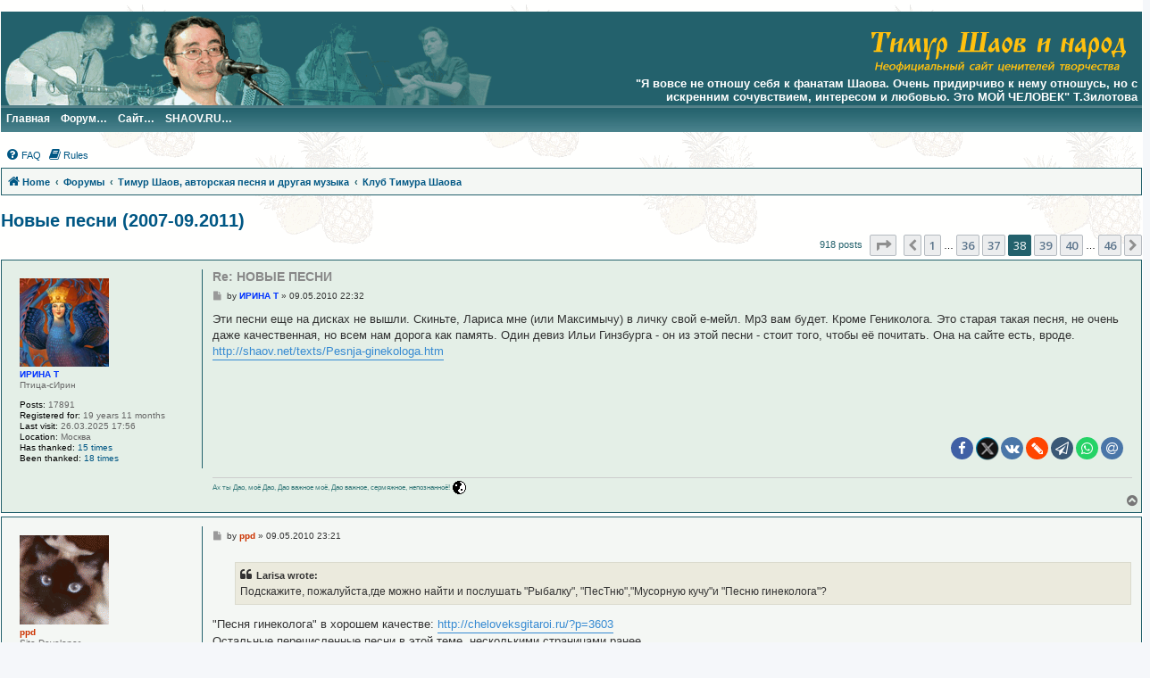

--- FILE ---
content_type: text/html; charset=UTF-8
request_url: https://www.shaov.net/forum/viewtopic.php?p=88191
body_size: 20837
content:
<!DOCTYPE html>
<html dir="ltr" lang="en-gb">
<head>
<meta charset="utf-8" />
<meta http-equiv="X-UA-Compatible" content="IE=edge">
<meta name="viewport" content="width=device-width, initial-scale=1" />

<title>Новые песни (2007-09.2011) - Page 38 - Тимур Шаов и народ</title>

	<link rel="alternate" type="application/atom+xml" title="Feed - Тимур Шаов и народ" href="/forum/feed">							
	<link rel="canonical" href="https://www.shaov.net:443/forum/viewtopic.php?t=488&amp;start=740">

<!--
	phpBB style name: prosilver
	Based on style:   prosilver (this is the default phpBB3 style)
	Original author:  Tom Beddard ( http://www.subBlue.com/ )
	Modified by:
-->

<script>
	WebFontConfig = {
		google: {
			families: ['Open+Sans:300,300i,400,400i,600,600i,700,700i,800,800i&subset=cyrillic,cyrillic-ext,greek,greek-ext,latin-ext,vietnamese']
		}
	};

	(function(d) {
		var wf = d.createElement('script'), s = d.scripts[0];
		wf.src = 'https://ajax.googleapis.com/ajax/libs/webfont/1.5.18/webfont.js';
		wf.async = true;
		s.parentNode.insertBefore(wf, s);
	})(document);
</script>
<link href="https://maxcdn.bootstrapcdn.com/font-awesome/4.7.0/css/font-awesome.min.css" rel="stylesheet">
<link href="./styles/prosilver/theme/stylesheet.css?assets_version=241" rel="stylesheet">
<link href="./styles/prosilver/theme/en/stylesheet.css?assets_version=241" rel="stylesheet">




<!--[if lte IE 9]>
	<link href="./styles/prosilver/theme/tweaks.css?assets_version=241" rel="stylesheet">
<![endif]-->

	<link href="https://www.shaov.net:443/forum/ext/bb3mobi/highslide/highslide.css?assets_version=241" rel="stylesheet" type="text/css" media="screen">
<meta name="description" content="Эти песни еще на дисках не вышли. Скиньте, Лариса мне или Максимычу в личку свой е-мейл. Мр3 вам будет. Кроме Гениколога. Это старая такая песня, не очень даже качественная, но всем нам дорога как память. Один девиз Ильи Гинзбурга - он из этой песни .." />
		<link rel="shortcut icon" href="../favicon.ico" />
	
<link href="./ext/alex75/smiliesscrollbox/styles/prosilver/theme/smiley.css?assets_version=241" rel="stylesheet" media="screen" />
<link href="./ext/bb3mobi/inlineimg/styles/prosilver/theme/inlineimg.css?assets_version=241" rel="stylesheet" media="screen" />
<link href="./ext/bb3mobi/subsilver2/styles/prosilver/theme/subsilver2.css?assets_version=241" rel="stylesheet" media="screen" />
<link href="./ext/boardtools/quickreply/styles/all/theme/quickreply_main.css?assets_version=241" rel="stylesheet" media="screen" />
<link href="./ext/boardtools/quickreply/styles/all/theme/quickreply.css?assets_version=241" rel="stylesheet" media="screen" />
<link href="./ext/devspace/breadcrumbmenu/styles/all/theme/breadcrumb-menu.css?assets_version=241" rel="stylesheet" media="screen" />
<link href="./ext/dmzx/buttonmenu/styles/prosilver/theme/buttonmenu.css?assets_version=241" rel="stylesheet" media="screen" />
<link href="./ext/hifikabin/birthdaylistontop/styles/all/theme/blot.css?assets_version=241" rel="stylesheet" media="screen" />
<link href="./ext/phpbb/collapsiblecategories/styles/all/theme/collapsiblecategories.css?assets_version=241" rel="stylesheet" media="screen" />
<link href="./ext/tatiana5/profilesideswitcher/styles/prosilver/theme/profile_side_switcher.css?assets_version=241" rel="stylesheet" media="screen" />
<link href="./ext/tatiana5/profilesideswitcher/styles/prosilver/theme/en/profile_side_switcher.css?assets_version=241" rel="stylesheet" media="screen" />
<link href="./ext/vinny/shareon/styles/prosilver/theme/shareon.css?assets_version=241" rel="stylesheet" media="screen" />
<link href="./ext/vse/abbc3/styles/all/theme/abbc3_common.min.css?assets_version=241" rel="stylesheet" media="screen" />
<link href="./ext/vse/scrolltotop/styles/all/theme/scrolltotop.css?assets_version=241" rel="stylesheet" media="screen" />
<link href="./ext/phpbb/ads/styles/all/theme/phpbbads.css?assets_version=241" rel="stylesheet" media="screen" />
<link href="./ext/bb3mobi/inlineimg/styles/prosilver/theme/inlineimg.css?assets_version=241" rel="stylesheet" media="screen" />


<style>
	#menu ul li a {
		color: #FFFFFF;
	}
	#menu ul li a:hover {
	background: url('https://www.shaov.net:443/forum/ext/dmzx/buttonmenu/styles/prosilver/theme/images/menu/blue/menu_bg_hover.gif') repeat-x;
	color: #FFC00E;
	text-decoration: underline;
	}
	#menu ul ul li {
	background: url('https://www.shaov.net:443/forum/ext/dmzx/buttonmenu/styles/prosilver/theme/images/menu/blue/menu_subbg.gif') repeat-x;
	}
	#menu ul ul li a:hover {
	background: url('https://www.shaov.net:443/forum/ext/dmzx/buttonmenu/styles/prosilver/theme/images/menu/blue/menu_subbg_hover.gif') repeat-x;
	}
</style> 
		<!-- OneAll Social Login : http://www.oneall.com //-->
		<script>
			// <![CDATA[		
				(function () {
					var oa = document.createElement('script'); oa.type = 'text/javascript'; 
					oa.async = true; oa.src = '//shaov-net.api.oneall.com/socialize/library.js';
					var s = document.getElementsByTagName('script')[0]; s.parentNode.insertBefore(oa, s);
				})();
			// ]]>
		</script>


</head>
<body id="phpbb" class="nojs notouch section-viewtopic ltr ">


<div id="wrap" class="wrap">
	<a id="top" class="top-anchor" accesskey="t"></a>
	<div id="page-header">
		<div class="headerbar" role="banner">
					<div class="inner">

			<div id="site-description" class="site-description">
		<a id="logo" class="logo" href="https://www.shaov.net" title="Home">
					<span class="site_logo"></span>
				</a>
				<h1>Тимур Шаов и народ</h1>
				<p>&quot;Я вовсе не отношу себя к фанатам Шаова. Очень придирчиво к нему отношусь, но с искренним сочувствием, интересом и любовью. Это МОЙ ЧЕЛОВЕК&quot; Т.Зилотова</p>
				<p class="skiplink"><a href="#start_here">Skip to content</a></p>
			</div>

			<div id="my_site-description">
	<div id="my_site-logo">
		<a id="logo" class="logo" href="https://www.shaov.net" title="Home"><span class="imageset site_logo"></span></a>
	</div>
	&quot;Я вовсе не отношу себя к фанатам Шаова. Очень придирчиво к нему отношусь, но с искренним сочувствием, интересом и любовью. Это МОЙ ЧЕЛОВЕК&quot; Т.Зилотова
</div>
						
			</div>
					</div>
			<div id="navi" class="default" style="z-index: 10;">
		<div id="site-logo" style="background-color: #23616C;">
			<a href="/"><img src="../subsilver2/imageset/site_logo_small_1.png" title="Сайт ценителей творчества Тимура Шаова" alt="Сайт ценителей творчества Тимура Шаова" /></a>
		</div>
<div id="menu" style="background: url('https://www.shaov.net:443/forum/ext/dmzx/buttonmenu/styles/prosilver/theme/images/menu/blue/menu_bg.gif') repeat-x;">
	<div class="inner">
		<span class="menu_corner-left" style="background: url('https://www.shaov.net:443/forum/ext/dmzx/buttonmenu/styles/prosilver/theme/images/menu/blue/menu_corner.gif') no-repeat;"></span>
		<span class="menu_corner-right" style="background: url('https://www.shaov.net:443/forum/ext/dmzx/buttonmenu/styles/prosilver/theme/images/menu/blue/menu_corner_right.gif') no-repeat;"></span>
				<ul>
					<li style="float:left;">
				<a href="https://www.shaov.net" title="Главная" style="font-weight:bold;text-transform:none;">Главная</a>
							</li>
					<li style="float:left;" onmouseover="getElementsByTagName('ul')[0].style.display = 'block';" onmouseout="getElementsByTagName('ul')[0].style.display = 'none';">
				<a href="#" title="Форум…" style="font-weight:bold;text-transform:none;">Форум…</a>
								<ul class="submenu">
					<li><a href="/forum/search.php?search_id=unreadposts" title="Непрочитанные сообщения" style="font-weight:bold;text-transform:none;">Непрочитанные сообщения</a></li><li><a href="/forum/search.php?search_id=active_topics" title="Активные темы" style="font-weight:bold;text-transform:none;">Активные темы</a></li><li><a href="/forum/rules" title="Правила" style="font-weight:bold;text-transform:none;">Правила</a></li><li><a href="/forum/help/faq" title="FAQ" style="font-weight:bold;text-transform:none;">FAQ</a></li><li><a href="/forum/help/bbcode" title="FAQ по BBCode" style="font-weight:bold;text-transform:none;">FAQ по BBCode</a></li><li><a href="/forum/feed" title="RSS лента" style="font-weight:bold;text-transform:none;">RSS лента</a></li>				</ul>
							</li>
					<li style="float:left;" onmouseover="getElementsByTagName('ul')[0].style.display = 'block';" onmouseout="getElementsByTagName('ul')[0].style.display = 'none';">
				<a href="#" title="Сайт…" style="font-weight:bold;text-transform:none;">Сайт…</a>
								<ul class="submenu">
					<li><a href="/biograf.shtml" title="О Тимуре Шаове" style="font-weight:bold;text-transform:none;">О Тимуре Шаове</a></li><li><a href="/songs.shtml" title="Каталог песен" style="font-weight:bold;text-transform:none;">Каталог песен</a></li><li><a href="/disks.shtml" title="Диски и библиография" style="font-weight:bold;text-transform:none;">Диски и библиография</a></li><li><a href="/disks2.shtml" title="Неизданное" style="font-weight:bold;text-transform:none;">Неизданное</a></li><li><a href="/images.shtml" title="Иллюстрации и др." style="font-weight:bold;text-transform:none;">Иллюстрации и др.</a></li><li><a href="/contacts.shtml" title="О сайте" style="font-weight:bold;text-transform:none;">О сайте</a></li>				</ul>
							</li>
					<li style="float:left;" onmouseover="getElementsByTagName('ul')[0].style.display = 'block';" onmouseout="getElementsByTagName('ul')[0].style.display = 'none';">
				<a href="#" title="SHAOV.RU…" style="font-weight:bold;text-transform:none;">SHAOV.RU…</a>
								<ul class="submenu">
					<li><a href="https://shaov.ru/afisha/" title="Афиша" target="_blank" rel="noopener noreferrer" style="font-weight:bold;text-transform:none;">Афиша</a></li><li><a href="https://shaov.ru/disco/" title="Дискография" target="_blank" rel="noopener noreferrer" style="font-weight:bold;text-transform:none;">Дискография</a></li><li><a href="https://shaov.ru/video/" title="Видео" target="_blank" rel="noopener noreferrer" style="font-weight:bold;text-transform:none;">Видео</a></li><li><a href="https://shaov.ru/magazin/" title="Магазин" target="_blank" rel="noopener noreferrer" style="font-weight:bold;text-transform:none;">Магазин</a></li><li><a href="https://shaov.ru/gbook/" title="Гостевая книга" target="_blank" rel="noopener noreferrer" style="font-weight:bold;text-transform:none;">Гостевая книга</a></li><li><a href="https://shaov.ru/o-timure/" title="Об авторе" target="_blank" rel="noopener noreferrer" style="font-weight:bold;text-transform:none;">Об авторе</a></li>				</ul>
							</li>
				</ul>
	</div>
</div>
	</div>
<br>
		<div class="navbar" role="navigation">
	<div class="inner">

	<ul id="nav-main" class="nav-main linklist" role="menubar">

		<li id="quick-links" class="quick-links dropdown-container responsive-menu hidden" data-skip-responsive="true">
			<a href="#" class="dropdown-trigger">
				<i class="icon fa-bars fa-fw" aria-hidden="true"></i><span>Quick links</span>
			</a>
			<div class="dropdown">
				<div class="pointer"><div class="pointer-inner"></div></div>
				<ul class="dropdown-contents" role="menu">
					
					
										<li class="separator"></li>

									</ul>
			</div>
		</li>

				<li data-last-responsive="true">
			<a href="/forum/help/faq" rel="help" title="Frequently Asked Questions" role="menuitem">
				<i class="icon fa-question-circle fa-fw" aria-hidden="true"></i><span>FAQ</span>
			</a>
		</li>
			<li data-last-responsive="true">
		<a href="/forum/rules" rel="help" title="View the Rules of this Board" role="menuitem">
			<i class="icon fa-book fa-fw" aria-hidden="true"></i><span>Rules</span>
		</a>
	</li>
				
		</ul>

	<ul id="nav-breadcrumbs" class="nav-breadcrumbs linklist navlinks" role="menubar">
				
		
		<li class="breadcrumbs" itemscope itemtype="https://schema.org/BreadcrumbList">

							<span class="crumb" itemtype="https://schema.org/ListItem" itemprop="itemListElement" itemscope><a itemprop="item" href="https://www.shaov.net" data-navbar-reference="home"><i class="icon fa-home fa-fw" aria-hidden="true"></i><span itemprop="name">Home</span></a><meta itemprop="position" content="1" /></span>
			
							<span class="crumb" itemtype="https://schema.org/ListItem" itemprop="itemListElement" itemscope><a itemprop="item" href="./" accesskey="h" data-navbar-reference="index"><span itemprop="name">Форумы</span></a><meta itemprop="position" content="2" /></span>

											
								<span class="crumb" itemtype="https://schema.org/ListItem" itemprop="itemListElement" itemscope data-forum-id="26"><a itemprop="item" href="./viewforum.php?f=26"><span itemprop="name">Тимур Шаов, авторская песня и другая музыка</span></a><meta itemprop="position" content="3" /></span>
															
								<span class="crumb" itemtype="https://schema.org/ListItem" itemprop="itemListElement" itemscope data-forum-id="2"><a itemprop="item" href="./viewforum.php?f=2"><span itemprop="name">Клуб Тимура Шаова</span></a><meta itemprop="position" content="4" /></span>
							
					</li>

		
			</ul>

	</div>
</div>
	</div>

	
	<a id="start_here" class="anchor"></a>
	<div id="page-body" class="page-body" role="main">
		
			<script>
	// <![CDATA[
		var pss_cont = document.getElementById('page-body');
		pss_cont.className += ' leftsided';
	// ]]>
	</script>

<h2 class="topic-title"><a href="./viewtopic.php?f=2&amp;t=488&amp;start=740">Новые песни (2007-09.2011)</a></h2>
<!-- NOTE: remove the style="display: none" when you want to have the forum description on the topic body -->
<div style="display: none !important;">Всё о творчестве Автора<br /></div>


<div class="action-bar bar-top">
	
	
			
	
			<div class="pagination">
			918 posts
							<ul>
	<li class="dropdown-container dropdown-button-control dropdown-page-jump page-jump">
		<a class="button button-icon-only dropdown-trigger" href="#" title="Click to jump to page…" role="button"><i class="icon fa-level-down fa-rotate-270" aria-hidden="true"></i><span class="sr-only">Page <strong>38</strong> of <strong>46</strong></span></a>
		<div class="dropdown">
			<div class="pointer"><div class="pointer-inner"></div></div>
			<ul class="dropdown-contents">
				<li>Jump to page:</li>
				<li class="page-jump-form">
					<input type="number" name="page-number" min="1" max="999999" title="Enter the page number you wish to go to" class="inputbox tiny" data-per-page="20" data-base-url=".&#x2F;viewtopic.php&#x3F;f&#x3D;2&amp;amp&#x3B;t&#x3D;488" data-start-name="start" />
					<input class="button2" value="Go" type="button" />
				</li>
			</ul>
		</div>
	</li>
			<li class="arrow previous"><a class="button button-icon-only" href="./viewtopic.php?f=2&amp;t=488&amp;start=720" rel="prev" role="button"><i class="icon fa-chevron-left fa-fw" aria-hidden="true"></i><span class="sr-only">Previous</span></a></li>
				<li><a class="button" href="./viewtopic.php?f=2&amp;t=488" role="button">1</a></li>
			<li class="ellipsis" role="separator"><span>…</span></li>
				<li><a class="button" href="./viewtopic.php?f=2&amp;t=488&amp;start=700" role="button">36</a></li>
				<li><a class="button" href="./viewtopic.php?f=2&amp;t=488&amp;start=720" role="button">37</a></li>
			<li class="active"><span>38</span></li>
				<li><a class="button" href="./viewtopic.php?f=2&amp;t=488&amp;start=760" role="button">39</a></li>
				<li><a class="button" href="./viewtopic.php?f=2&amp;t=488&amp;start=780" role="button">40</a></li>
			<li class="ellipsis" role="separator"><span>…</span></li>
				<li><a class="button" href="./viewtopic.php?f=2&amp;t=488&amp;start=900" role="button">46</a></li>
				<li class="arrow next"><a class="button button-icon-only" href="./viewtopic.php?f=2&amp;t=488&amp;start=760" rel="next" role="button"><i class="icon fa-chevron-right fa-fw" aria-hidden="true"></i><span class="sr-only">Next</span></a></li>
	</ul>
					</div>
		</div>




	<div id="qr_posts">
<div class="post-container">
		<div id="p88100" class="post has-profile bg2">
		<div class="inner">

		<dl class="postprofile" id="profile88100">
			<dt class="has-profile-rank has-avatar">
				<div class="avatar-container">
																<span class="avatar"><img class="avatar" src="./images/avatars/gallery/users/a6101458278ad1755ad00c44fd1b0fc2_12.jpg" width="100" height="99" alt="User avatar" /></span>														</div>
								<strong><span style="color: #0033FF;" class="username-coloured">ИРИНА Т</span></strong>							</dt>

						<dd class="profile-rank">Птица-сИрин</dd>			
		<dd class="profile-posts"><strong>Posts:</strong> 17891</dd>		<dd class="profile-joined"><strong>Registered for:</strong> <span title="Joined: 04.02.2006 20:09">19 years 11 months</span></dd>		
		
			<dd class="profile-joined"><strong>Last visit:</strong> 26.03.2025 17:56</dd>
									<dd class="profile-custom-field profile-phpbb_location"><strong>Location:</strong> Москва</dd>
							    <dd class="profile-posts" data-user-give-id="12"><strong>Has&nbsp;thanked:</strong> <a href="/forum/thankslist/givens/12/true?tslash=">15 times</a></dd>
    <dd class="profile-posts" data-user-receive-id="12"><strong>Been&nbsp;thanked:</strong> <a href="/forum/thankslist/givens/12/false?tslash=">18 times</a></dd>

						
		</dl>

		<div class="postbody">
						<div id="post_content88100">

					<h3 class="first">
						<a href="./viewtopic.php?p=88100#p88100">Re: НОВЫЕ ПЕСНИ</a>
		</h3>

								
						<p class="author">
									<span><i class="icon fa-file fa-fw icon-lightgray icon-md" aria-hidden="true"></i><span class="sr-only">Post</span></span>
								<span class="responsive-hide">by <strong><span style="color: #0033FF;" class="username-coloured">ИРИНА Т</span></strong> &raquo; </span><time datetime="2010-05-09T19:32:21+00:00">09.05.2010 22:32</time>
			</p>
			
			
			
			<div class="content">Эти песни еще на дисках не вышли. Скиньте, Лариса мне (или Максимычу) в личку свой е-мейл. Мр3 вам будет. Кроме Гениколога. Это старая такая песня, не очень даже качественная, но всем нам дорога как память. Один девиз Ильи Гинзбурга - он из этой песни - стоит того, чтобы её почитать.  Она на сайте есть, вроде. <a href="http://shaov.net/texts/Pesnja-ginekologa.htm" class="postlink">http://shaov.net/texts/Pesnja-ginekologa.htm</a></div>

			
			
									
						<div id='list_thanks88100'>
</div>
<div id='div_post_reput88100'>
</div>
	
		<div id="social">
							<a class="facebook-button global-button js-newWindow" data-popup="width=580,height=325" href="https://www.facebook.com/sharer/sharer.php?t=%D0%9D%D0%BE%D0%B2%D1%8B%D0%B5+%D0%BF%D0%B5%D1%81%D0%BD%D0%B8+%282007-09.2011%29&amp;u=https%3A%2F%2Fwww.shaov.net%3A443%2Fforum%2Fviewtopic.php%3Fp%3D88100%23p88100" title="Share on Facebook"></a>
			
							<a class="twitter-button global-button js-newWindow" data-popup="width=550,height=300" href="https://twitter.com/share?text=%D0%9D%D0%BE%D0%B2%D1%8B%D0%B5+%D0%BF%D0%B5%D1%81%D0%BD%D0%B8+%282007-09.2011%29&amp;url=https%3A%2F%2Fwww.shaov.net%3A443%2Fforum%2Fviewtopic.php%3Fp%3D88100%23p88100" title="Share on Twitter"></a>
			
							<a class="vk-button global-button js-newWindow" href="https://vk.com/share.php?url=https%3A%2F%2Fwww.shaov.net%3A443%2Fforum%2Fviewtopic.php%3Fp%3D88100%23p88100" title="Share on VK" data-popup="width=607,height=510"></a>
			
							<a class="lj-button global-button js-newWindow" href="https://www.livejournal.com/update.bml?event=https%3A%2F%2Fwww.shaov.net%3A443%2Fforum%2Fviewtopic.php%3Fp%3D88100%23p88100&amp;name=%D0%9D%D0%BE%D0%B2%D1%8B%D0%B5+%D0%BF%D0%B5%D1%81%D0%BD%D0%B8+%282007-09.2011%29" title="Share on LiveJournal" data-popup="width=550,height=650"></a>
			
							<a class="telegram-button global-button js-newWindow" href="https://t.me/share/url?url=https%3A%2F%2Fwww.shaov.net%3A443%2Fforum%2Fviewtopic.php%3Fp%3D88100%23p88100" title="Share on Telegram" onclick="target='_blank';"></a>
			
							<a class="whatsapp-button global-button" href="whatsapp://send?text=%D0%9D%D0%BE%D0%B2%D1%8B%D0%B5+%D0%BF%D0%B5%D1%81%D0%BD%D0%B8+%282007-09.2011%29&nbsp;https%3A%2F%2Fwww.shaov.net%3A443%2Fforum%2Fviewtopic.php%3Fp%3D88100%23p88100" title="Share on Whatsapp" onclick="target='_blank';"></a>
			
							<a class="mailru-button global-button" href="http://connect.mail.ru/share?url=https%3A%2F%2Fwww.shaov.net%3A443%2Fforum%2Fviewtopic.php%3Fp%3D88100%23p88100&amp;title=%D0%9D%D0%BE%D0%B2%D1%8B%D0%B5+%D0%BF%D0%B5%D1%81%D0%BD%D0%B8+%282007-09.2011%29" title="Share on Mail.ru" onclick="target='_blank';"></a>
			
		</div>

				<div id="sig88100" class="signature"><span style="font-size:75%;line-height:116%"><span style="color:#408080">Ах ты Дао, моё Дао, Дао важное моё, Дао важное, сермяжное, непознанноё!</span></span> <img src="http://shaov.net/forum/images/smilies/llying.gif" class="postimage" alt="Image"></div>
						</div>

		</div>

				<div class="back2top">
						<a href="#top" class="top" title="Top">
				<i class="icon fa-chevron-circle-up fa-fw icon-gray" aria-hidden="true"></i>
				<span class="sr-only">Top</span>
			</a>
					</div>
		
		</div>
	</div>

	<pre id="qr_author_p88100" style="display: none;" data-id="12">ИРИНА Т</pre>
</div>
			
	<div class="post-container">
		<div id="p88106" class="post has-profile bg1">
		<div class="inner">

		<dl class="postprofile" id="profile88106">
			<dt class="has-profile-rank has-avatar">
				<div class="avatar-container">
																<span class="avatar"><img class="avatar" src="./download/file.php?avatar=3058.gif" width="100" height="100" alt="User avatar" /></span>														</div>
								<strong><span style="color: #CC3300;" class="username-coloured">ppd</span></strong>							</dt>

						<dd class="profile-rank">Site Developer<br /><img src="./images/ranks/support_002.png" alt="Site Developer" title="Site Developer" /></dd>			
		<dd class="profile-posts"><strong>Posts:</strong> 7367</dd>		<dd class="profile-joined"><strong>Registered for:</strong> <span title="Joined: 16.03.2008 14:46">17 years 10 months</span></dd>		
		
			<dd class="profile-joined"><strong>Last visit:</strong> 01.01.2026 22:11</dd>
									<dd class="profile-custom-field profile-phpbb_location"><strong>Location:</strong> Шизино</dd>
							    <dd class="profile-posts" data-user-give-id="3058"><strong>Has&nbsp;thanked:</strong> <a href="/forum/thankslist/givens/3058/true?tslash=">8 times</a></dd>
    <dd class="profile-posts" data-user-receive-id="3058"><strong>Been&nbsp;thanked:</strong> <a href="/forum/thankslist/givens/3058/false?tslash=">457 times</a></dd>

						
		</dl>

		<div class="postbody">
						<div id="post_content88106">

					<h3 >
						<a href="./viewtopic.php?p=88106#p88106">Re: НОВЫЕ ПЕСНИ</a>
		</h3>

								
						<p class="author">
									<span><i class="icon fa-file fa-fw icon-lightgray icon-md" aria-hidden="true"></i><span class="sr-only">Post</span></span>
								<span class="responsive-hide">by <strong><span style="color: #CC3300;" class="username-coloured">ppd</span></strong> &raquo; </span><time datetime="2010-05-09T20:21:12+00:00">09.05.2010 23:21</time>
			</p>
			
			
			
			<div class="content"><blockquote><div><cite>Larisa wrote:</cite>Подскажите, пожалуйста,где можно найти и послушать "Рыбалку", "ПесТню","Мусорную кучу"и "Песню гинеколога"?</div></blockquote>
"Песня гинеколога" в хорошем качестве: <a href="http://cheloveksgitaroi.ru/?p=3603" class="postlink">http://cheloveksgitaroi.ru/?p=3603</a><br>
Остальные перечисленные песни в этой теме, несколькими страницами ранее.</div>

			
			
									
						<div id='list_thanks88106'>
</div>
<div id='div_post_reput88106'>
</div>
	
		<div id="social">
							<a class="facebook-button global-button js-newWindow" data-popup="width=580,height=325" href="https://www.facebook.com/sharer/sharer.php?t=%D0%9D%D0%BE%D0%B2%D1%8B%D0%B5+%D0%BF%D0%B5%D1%81%D0%BD%D0%B8+%282007-09.2011%29&amp;u=https%3A%2F%2Fwww.shaov.net%3A443%2Fforum%2Fviewtopic.php%3Fp%3D88106%23p88106" title="Share on Facebook"></a>
			
							<a class="twitter-button global-button js-newWindow" data-popup="width=550,height=300" href="https://twitter.com/share?text=%D0%9D%D0%BE%D0%B2%D1%8B%D0%B5+%D0%BF%D0%B5%D1%81%D0%BD%D0%B8+%282007-09.2011%29&amp;url=https%3A%2F%2Fwww.shaov.net%3A443%2Fforum%2Fviewtopic.php%3Fp%3D88106%23p88106" title="Share on Twitter"></a>
			
							<a class="vk-button global-button js-newWindow" href="https://vk.com/share.php?url=https%3A%2F%2Fwww.shaov.net%3A443%2Fforum%2Fviewtopic.php%3Fp%3D88106%23p88106" title="Share on VK" data-popup="width=607,height=510"></a>
			
							<a class="lj-button global-button js-newWindow" href="https://www.livejournal.com/update.bml?event=https%3A%2F%2Fwww.shaov.net%3A443%2Fforum%2Fviewtopic.php%3Fp%3D88106%23p88106&amp;name=%D0%9D%D0%BE%D0%B2%D1%8B%D0%B5+%D0%BF%D0%B5%D1%81%D0%BD%D0%B8+%282007-09.2011%29" title="Share on LiveJournal" data-popup="width=550,height=650"></a>
			
							<a class="telegram-button global-button js-newWindow" href="https://t.me/share/url?url=https%3A%2F%2Fwww.shaov.net%3A443%2Fforum%2Fviewtopic.php%3Fp%3D88106%23p88106" title="Share on Telegram" onclick="target='_blank';"></a>
			
							<a class="whatsapp-button global-button" href="whatsapp://send?text=%D0%9D%D0%BE%D0%B2%D1%8B%D0%B5+%D0%BF%D0%B5%D1%81%D0%BD%D0%B8+%282007-09.2011%29&nbsp;https%3A%2F%2Fwww.shaov.net%3A443%2Fforum%2Fviewtopic.php%3Fp%3D88106%23p88106" title="Share on Whatsapp" onclick="target='_blank';"></a>
			
							<a class="mailru-button global-button" href="http://connect.mail.ru/share?url=https%3A%2F%2Fwww.shaov.net%3A443%2Fforum%2Fviewtopic.php%3Fp%3D88106%23p88106&amp;title=%D0%9D%D0%BE%D0%B2%D1%8B%D0%B5+%D0%BF%D0%B5%D1%81%D0%BD%D0%B8+%282007-09.2011%29" title="Share on Mail.ru" onclick="target='_blank';"></a>
			
		</div>

				
						</div>

		</div>

				<div class="back2top">
						<a href="#top" class="top" title="Top">
				<i class="icon fa-chevron-circle-up fa-fw icon-gray" aria-hidden="true"></i>
				<span class="sr-only">Top</span>
			</a>
					</div>
		
		</div>
	</div>

	<pre id="qr_author_p88106" style="display: none;" data-id="3058">ppd</pre>
</div>

				<div class="post-container">
		<div id="p88110" class="post has-profile bg2">
		<div class="inner">

		<dl class="postprofile" id="profile88110">
			<dt class="has-profile-rank has-avatar">
				<div class="avatar-container">
																<span class="avatar"><img class="avatar" src="./download/file.php?avatar=8028_1331550680.jpg" width="100" height="75" alt="User avatar" /></span>														</div>
								<strong><span style="color: #660099;" class="username-coloured">Larisa</span></strong>							</dt>

						<dd class="profile-rank">Дикий человек</dd>			
		<dd class="profile-posts"><strong>Posts:</strong> 3806</dd>		<dd class="profile-joined"><strong>Registered for:</strong> <span title="Joined: 29.04.2010 22:41">15 years 8 months</span></dd>		
		
			<dd class="profile-joined"><strong>Last visit:</strong> 18.12.2025 19:54</dd>
									<dd class="profile-custom-field profile-phpbb_location"><strong>Location:</strong> Одесса</dd>
							    <dd class="profile-posts" data-user-give-id="8028"><strong>Has&nbsp;thanked:</strong> <a href="/forum/thankslist/givens/8028/true?tslash=">221 times</a></dd>
    <dd class="profile-posts" data-user-receive-id="8028"><strong>Been&nbsp;thanked:</strong> <a href="/forum/thankslist/givens/8028/false?tslash=">121 times</a></dd>

						
		</dl>

		<div class="postbody">
						<div id="post_content88110">

					<h3 >
						<a href="./viewtopic.php?p=88110#p88110">Re: НОВЫЕ ПЕСНИ</a>
		</h3>

								
						<p class="author">
									<span><i class="icon fa-file fa-fw icon-lightgray icon-md" aria-hidden="true"></i><span class="sr-only">Post</span></span>
								<span class="responsive-hide">by <strong><span style="color: #660099;" class="username-coloured">Larisa</span></strong> &raquo; </span><time datetime="2010-05-09T20:43:49+00:00">09.05.2010 23:43</time>
			</p>
			
			
			
			<div class="content"><span style="font-size:150%;line-height:116%"><strong class="text-strong"><span style="color:#FF0040">Как замечательно,что здесь собралось так много доброжелательных и отзывчивых людей!</span></strong></span></div>

			
			
									
						<div id='list_thanks88110'>
</div>
<div id='div_post_reput88110'>
</div>
	
		<div id="social">
							<a class="facebook-button global-button js-newWindow" data-popup="width=580,height=325" href="https://www.facebook.com/sharer/sharer.php?t=%D0%9D%D0%BE%D0%B2%D1%8B%D0%B5+%D0%BF%D0%B5%D1%81%D0%BD%D0%B8+%282007-09.2011%29&amp;u=https%3A%2F%2Fwww.shaov.net%3A443%2Fforum%2Fviewtopic.php%3Fp%3D88110%23p88110" title="Share on Facebook"></a>
			
							<a class="twitter-button global-button js-newWindow" data-popup="width=550,height=300" href="https://twitter.com/share?text=%D0%9D%D0%BE%D0%B2%D1%8B%D0%B5+%D0%BF%D0%B5%D1%81%D0%BD%D0%B8+%282007-09.2011%29&amp;url=https%3A%2F%2Fwww.shaov.net%3A443%2Fforum%2Fviewtopic.php%3Fp%3D88110%23p88110" title="Share on Twitter"></a>
			
							<a class="vk-button global-button js-newWindow" href="https://vk.com/share.php?url=https%3A%2F%2Fwww.shaov.net%3A443%2Fforum%2Fviewtopic.php%3Fp%3D88110%23p88110" title="Share on VK" data-popup="width=607,height=510"></a>
			
							<a class="lj-button global-button js-newWindow" href="https://www.livejournal.com/update.bml?event=https%3A%2F%2Fwww.shaov.net%3A443%2Fforum%2Fviewtopic.php%3Fp%3D88110%23p88110&amp;name=%D0%9D%D0%BE%D0%B2%D1%8B%D0%B5+%D0%BF%D0%B5%D1%81%D0%BD%D0%B8+%282007-09.2011%29" title="Share on LiveJournal" data-popup="width=550,height=650"></a>
			
							<a class="telegram-button global-button js-newWindow" href="https://t.me/share/url?url=https%3A%2F%2Fwww.shaov.net%3A443%2Fforum%2Fviewtopic.php%3Fp%3D88110%23p88110" title="Share on Telegram" onclick="target='_blank';"></a>
			
							<a class="whatsapp-button global-button" href="whatsapp://send?text=%D0%9D%D0%BE%D0%B2%D1%8B%D0%B5+%D0%BF%D0%B5%D1%81%D0%BD%D0%B8+%282007-09.2011%29&nbsp;https%3A%2F%2Fwww.shaov.net%3A443%2Fforum%2Fviewtopic.php%3Fp%3D88110%23p88110" title="Share on Whatsapp" onclick="target='_blank';"></a>
			
							<a class="mailru-button global-button" href="http://connect.mail.ru/share?url=https%3A%2F%2Fwww.shaov.net%3A443%2Fforum%2Fviewtopic.php%3Fp%3D88110%23p88110&amp;title=%D0%9D%D0%BE%D0%B2%D1%8B%D0%B5+%D0%BF%D0%B5%D1%81%D0%BD%D0%B8+%282007-09.2011%29" title="Share on Mail.ru" onclick="target='_blank';"></a>
			
		</div>

				<div id="sig88110" class="signature"><span style="font-size:85%;line-height:116%"><span style="color:#0000FF">Говорю я Богу: «Отче,<br>
Огради меня от прочих,<br>
Оттоптали ноги, руки,<br>
Тело, душу и мозги».</span></span></div>
						</div>

		</div>

				<div class="back2top">
						<a href="#top" class="top" title="Top">
				<i class="icon fa-chevron-circle-up fa-fw icon-gray" aria-hidden="true"></i>
				<span class="sr-only">Top</span>
			</a>
					</div>
		
		</div>
	</div>

	<pre id="qr_author_p88110" style="display: none;" data-id="8028">Larisa</pre>
</div>

				<div class="post-container">
		<div id="p88147" class="post has-profile bg1">
		<div class="inner">

		<dl class="postprofile" id="profile88147">
			<dt class="has-profile-rank has-avatar">
				<div class="avatar-container">
																<span class="avatar"><img class="avatar" src="./download/file.php?avatar=15_1330532157.gif" width="100" height="100" alt="User avatar" /></span>														</div>
								<strong><span style="color: #009933;" class="username-coloured">Максимыч</span></strong>							</dt>

						<dd class="profile-rank">Вольный Каменщик</dd>			
		<dd class="profile-posts"><strong>Posts:</strong> 21296</dd>		<dd class="profile-joined"><strong>Registered for:</strong> <span title="Joined: 07.02.2006 20:25">19 years 11 months</span></dd>		
		
			<dd class="profile-joined"><strong>Last visit:</strong> 09.12.2016 21:34</dd>
									<dd class="profile-custom-field profile-phpbb_location"><strong>Location:</strong> Каменск-Шахтинский</dd>
							    <dd class="profile-posts" data-user-give-id="15"></dd>
    <dd class="profile-posts" data-user-receive-id="15"><strong>Been&nbsp;thanked:</strong> <a href="/forum/thankslist/givens/15/false?tslash=">2 times</a></dd>

						
		</dl>

		<div class="postbody">
						<div id="post_content88147">

					<h3 >
						<a href="./viewtopic.php?p=88147#p88147">Re: НОВЫЕ ПЕСНИ</a>
		</h3>

								
						<p class="author">
									<span><i class="icon fa-file fa-fw icon-lightgray icon-md" aria-hidden="true"></i><span class="sr-only">Post</span></span>
								<span class="responsive-hide">by <strong><span style="color: #009933;" class="username-coloured">Максимыч</span></strong> &raquo; </span><time datetime="2010-05-10T16:13:38+00:00">10.05.2010 19:13</time>
			</p>
			
			
			
			<div class="content"><blockquote><div><cite>ИРИНА Т wrote:</cite>Скиньте, Лариса мне (или Максимычу) в личку свой е-мейл. Мр3 вам будет. Кроме Гинеколога.</div></blockquote>А мне и скидывать не надо, я по служебному положению и так вижу <img class="smilies" src="./images/smilies/icon_lol.gif" width="15" height="15" alt=":lol:" title="Laughing"> Всегда готов поделиться (в том числе и гинекологом, естественно, песней, а не доктором <img class="smilies" src="./images/smilies/icon_lol.gif" width="15" height="15" alt=":lol:" title="Laughing"> ) Правда, как я понял, уже поделились. К сожалению, видеофайлы уже стёрли (как раз тогда, когда у меня были причины технического характера <img class="smilies" src="./images/smilies/icon_cry.gif" width="15" height="15" alt=":cry:" title="Crying or Very sad"> ), а закачивать снова... Как вспомню жуткую мороку...</div>

			
			
									
						<div id='list_thanks88147'>
</div>
<div id='div_post_reput88147'>
</div>
	
		<div id="social">
							<a class="facebook-button global-button js-newWindow" data-popup="width=580,height=325" href="https://www.facebook.com/sharer/sharer.php?t=%D0%9D%D0%BE%D0%B2%D1%8B%D0%B5+%D0%BF%D0%B5%D1%81%D0%BD%D0%B8+%282007-09.2011%29&amp;u=https%3A%2F%2Fwww.shaov.net%3A443%2Fforum%2Fviewtopic.php%3Fp%3D88147%23p88147" title="Share on Facebook"></a>
			
							<a class="twitter-button global-button js-newWindow" data-popup="width=550,height=300" href="https://twitter.com/share?text=%D0%9D%D0%BE%D0%B2%D1%8B%D0%B5+%D0%BF%D0%B5%D1%81%D0%BD%D0%B8+%282007-09.2011%29&amp;url=https%3A%2F%2Fwww.shaov.net%3A443%2Fforum%2Fviewtopic.php%3Fp%3D88147%23p88147" title="Share on Twitter"></a>
			
							<a class="vk-button global-button js-newWindow" href="https://vk.com/share.php?url=https%3A%2F%2Fwww.shaov.net%3A443%2Fforum%2Fviewtopic.php%3Fp%3D88147%23p88147" title="Share on VK" data-popup="width=607,height=510"></a>
			
							<a class="lj-button global-button js-newWindow" href="https://www.livejournal.com/update.bml?event=https%3A%2F%2Fwww.shaov.net%3A443%2Fforum%2Fviewtopic.php%3Fp%3D88147%23p88147&amp;name=%D0%9D%D0%BE%D0%B2%D1%8B%D0%B5+%D0%BF%D0%B5%D1%81%D0%BD%D0%B8+%282007-09.2011%29" title="Share on LiveJournal" data-popup="width=550,height=650"></a>
			
							<a class="telegram-button global-button js-newWindow" href="https://t.me/share/url?url=https%3A%2F%2Fwww.shaov.net%3A443%2Fforum%2Fviewtopic.php%3Fp%3D88147%23p88147" title="Share on Telegram" onclick="target='_blank';"></a>
			
							<a class="whatsapp-button global-button" href="whatsapp://send?text=%D0%9D%D0%BE%D0%B2%D1%8B%D0%B5+%D0%BF%D0%B5%D1%81%D0%BD%D0%B8+%282007-09.2011%29&nbsp;https%3A%2F%2Fwww.shaov.net%3A443%2Fforum%2Fviewtopic.php%3Fp%3D88147%23p88147" title="Share on Whatsapp" onclick="target='_blank';"></a>
			
							<a class="mailru-button global-button" href="http://connect.mail.ru/share?url=https%3A%2F%2Fwww.shaov.net%3A443%2Fforum%2Fviewtopic.php%3Fp%3D88147%23p88147&amp;title=%D0%9D%D0%BE%D0%B2%D1%8B%D0%B5+%D0%BF%D0%B5%D1%81%D0%BD%D0%B8+%282007-09.2011%29" title="Share on Mail.ru" onclick="target='_blank';"></a>
			
		</div>

				<div id="sig88147" class="signature"><span style="font-size:84%;line-height:116%"><br>
<span style="color:blue">Людям – братство,<br>
Гадам – гадство,<br>
Бабкам – грядки,<br>
Бардам – бабки!<br>
</span></span></div>
						</div>

		</div>

				<div class="back2top">
						<a href="#top" class="top" title="Top">
				<i class="icon fa-chevron-circle-up fa-fw icon-gray" aria-hidden="true"></i>
				<span class="sr-only">Top</span>
			</a>
					</div>
		
		</div>
	</div>

	<pre id="qr_author_p88147" style="display: none;" data-id="15">Максимыч</pre>
</div>

				<div class="post-container">
		<div id="p88165" class="post has-profile bg2">
		<div class="inner">

		<dl class="postprofile" id="profile88165">
			<dt class="has-profile-rank has-avatar">
				<div class="avatar-container">
																<span class="avatar"><img class="avatar" src="./download/file.php?avatar=3058.gif" width="100" height="100" alt="User avatar" /></span>														</div>
								<strong><span style="color: #CC3300;" class="username-coloured">ppd</span></strong>							</dt>

						<dd class="profile-rank">Site Developer<br /><img src="./images/ranks/support_002.png" alt="Site Developer" title="Site Developer" /></dd>			
		<dd class="profile-posts"><strong>Posts:</strong> 7367</dd>		<dd class="profile-joined"><strong>Registered for:</strong> <span title="Joined: 16.03.2008 14:46">17 years 10 months</span></dd>		
		
			<dd class="profile-joined"><strong>Last visit:</strong> 01.01.2026 22:11</dd>
									<dd class="profile-custom-field profile-phpbb_location"><strong>Location:</strong> Шизино</dd>
							    <dd class="profile-posts" data-user-give-id="3058"><strong>Has&nbsp;thanked:</strong> <a href="/forum/thankslist/givens/3058/true?tslash=">8 times</a></dd>
    <dd class="profile-posts" data-user-receive-id="3058"><strong>Been&nbsp;thanked:</strong> <a href="/forum/thankslist/givens/3058/false?tslash=">457 times</a></dd>

						
		</dl>

		<div class="postbody">
						<div id="post_content88165">

					<h3 >
						<a href="./viewtopic.php?p=88165#p88165">Re: НОВЫЕ ПЕСНИ</a>
		</h3>

								
						<p class="author">
									<span><i class="icon fa-file fa-fw icon-lightgray icon-md" aria-hidden="true"></i><span class="sr-only">Post</span></span>
								<span class="responsive-hide">by <strong><span style="color: #CC3300;" class="username-coloured">ppd</span></strong> &raquo; </span><time datetime="2010-05-10T20:02:03+00:00">10.05.2010 23:02</time>
			</p>
			
			
			
			<div class="content">Твои видеофайлы многие скачали. В том чисе и я. Спасибо.<br>
Они сделаны с хорошим качеством, но тяжёлые(DivX) и дублируются(Питер и Ростов). <br>
Для ознакомления можно посмотреть и послушать те, что в этой теме.<br>
В принципе, возможны варианты: можно повторно выложить "как есть", можно конвертировать в flv, как здесь, и выложить (размер будет раза в 4 меньше).<br>
Но это если не для ознакомления, а "чтобы было".</div>

			
			
									
						<div id='list_thanks88165'>
</div>
<div id='div_post_reput88165'>
</div>
	
		<div id="social">
							<a class="facebook-button global-button js-newWindow" data-popup="width=580,height=325" href="https://www.facebook.com/sharer/sharer.php?t=%D0%9D%D0%BE%D0%B2%D1%8B%D0%B5+%D0%BF%D0%B5%D1%81%D0%BD%D0%B8+%282007-09.2011%29&amp;u=https%3A%2F%2Fwww.shaov.net%3A443%2Fforum%2Fviewtopic.php%3Fp%3D88165%23p88165" title="Share on Facebook"></a>
			
							<a class="twitter-button global-button js-newWindow" data-popup="width=550,height=300" href="https://twitter.com/share?text=%D0%9D%D0%BE%D0%B2%D1%8B%D0%B5+%D0%BF%D0%B5%D1%81%D0%BD%D0%B8+%282007-09.2011%29&amp;url=https%3A%2F%2Fwww.shaov.net%3A443%2Fforum%2Fviewtopic.php%3Fp%3D88165%23p88165" title="Share on Twitter"></a>
			
							<a class="vk-button global-button js-newWindow" href="https://vk.com/share.php?url=https%3A%2F%2Fwww.shaov.net%3A443%2Fforum%2Fviewtopic.php%3Fp%3D88165%23p88165" title="Share on VK" data-popup="width=607,height=510"></a>
			
							<a class="lj-button global-button js-newWindow" href="https://www.livejournal.com/update.bml?event=https%3A%2F%2Fwww.shaov.net%3A443%2Fforum%2Fviewtopic.php%3Fp%3D88165%23p88165&amp;name=%D0%9D%D0%BE%D0%B2%D1%8B%D0%B5+%D0%BF%D0%B5%D1%81%D0%BD%D0%B8+%282007-09.2011%29" title="Share on LiveJournal" data-popup="width=550,height=650"></a>
			
							<a class="telegram-button global-button js-newWindow" href="https://t.me/share/url?url=https%3A%2F%2Fwww.shaov.net%3A443%2Fforum%2Fviewtopic.php%3Fp%3D88165%23p88165" title="Share on Telegram" onclick="target='_blank';"></a>
			
							<a class="whatsapp-button global-button" href="whatsapp://send?text=%D0%9D%D0%BE%D0%B2%D1%8B%D0%B5+%D0%BF%D0%B5%D1%81%D0%BD%D0%B8+%282007-09.2011%29&nbsp;https%3A%2F%2Fwww.shaov.net%3A443%2Fforum%2Fviewtopic.php%3Fp%3D88165%23p88165" title="Share on Whatsapp" onclick="target='_blank';"></a>
			
							<a class="mailru-button global-button" href="http://connect.mail.ru/share?url=https%3A%2F%2Fwww.shaov.net%3A443%2Fforum%2Fviewtopic.php%3Fp%3D88165%23p88165&amp;title=%D0%9D%D0%BE%D0%B2%D1%8B%D0%B5+%D0%BF%D0%B5%D1%81%D0%BD%D0%B8+%282007-09.2011%29" title="Share on Mail.ru" onclick="target='_blank';"></a>
			
		</div>

				
						</div>

		</div>

				<div class="back2top">
						<a href="#top" class="top" title="Top">
				<i class="icon fa-chevron-circle-up fa-fw icon-gray" aria-hidden="true"></i>
				<span class="sr-only">Top</span>
			</a>
					</div>
		
		</div>
	</div>

	<pre id="qr_author_p88165" style="display: none;" data-id="3058">ppd</pre>
</div>

				<div class="post-container">
		<div id="p88170" class="post has-profile bg1">
		<div class="inner">

		<dl class="postprofile" id="profile88170">
			<dt class="has-profile-rank has-avatar">
				<div class="avatar-container">
																<span class="avatar"><img class="avatar" src="./images/avatars/gallery/users/a6101458278ad1755ad00c44fd1b0fc2_12.jpg" width="100" height="99" alt="User avatar" /></span>														</div>
								<strong><span style="color: #0033FF;" class="username-coloured">ИРИНА Т</span></strong>							</dt>

						<dd class="profile-rank">Птица-сИрин</dd>			
		<dd class="profile-posts"><strong>Posts:</strong> 17891</dd>		<dd class="profile-joined"><strong>Registered for:</strong> <span title="Joined: 04.02.2006 20:09">19 years 11 months</span></dd>		
		
			<dd class="profile-joined"><strong>Last visit:</strong> 26.03.2025 17:56</dd>
									<dd class="profile-custom-field profile-phpbb_location"><strong>Location:</strong> Москва</dd>
							    <dd class="profile-posts" data-user-give-id="12"><strong>Has&nbsp;thanked:</strong> <a href="/forum/thankslist/givens/12/true?tslash=">15 times</a></dd>
    <dd class="profile-posts" data-user-receive-id="12"><strong>Been&nbsp;thanked:</strong> <a href="/forum/thankslist/givens/12/false?tslash=">18 times</a></dd>

						
		</dl>

		<div class="postbody">
						<div id="post_content88170">

					<h3 >
						<a href="./viewtopic.php?p=88170#p88170">Re: НОВЫЕ ПЕСНИ</a>
		</h3>

								
						<p class="author">
									<span><i class="icon fa-file fa-fw icon-lightgray icon-md" aria-hidden="true"></i><span class="sr-only">Post</span></span>
								<span class="responsive-hide">by <strong><span style="color: #0033FF;" class="username-coloured">ИРИНА Т</span></strong> &raquo; </span><time datetime="2010-05-10T21:06:56+00:00">11.05.2010 00:06</time>
			</p>
			
			
			
			<div class="content">Да, все у всех скачано, Максимыч, даже в нескольких вариантах-экземплярах. <br>
Ларисе все отправлено.  <img class="smilies" src="./images/smilies/icon_Sun.gif" width="42" height="42" alt=":sun:" title="Sunny"></div>

			
			
									
						<div id='list_thanks88170'>
</div>
<div id='div_post_reput88170'>
</div>
	
		<div id="social">
							<a class="facebook-button global-button js-newWindow" data-popup="width=580,height=325" href="https://www.facebook.com/sharer/sharer.php?t=%D0%9D%D0%BE%D0%B2%D1%8B%D0%B5+%D0%BF%D0%B5%D1%81%D0%BD%D0%B8+%282007-09.2011%29&amp;u=https%3A%2F%2Fwww.shaov.net%3A443%2Fforum%2Fviewtopic.php%3Fp%3D88170%23p88170" title="Share on Facebook"></a>
			
							<a class="twitter-button global-button js-newWindow" data-popup="width=550,height=300" href="https://twitter.com/share?text=%D0%9D%D0%BE%D0%B2%D1%8B%D0%B5+%D0%BF%D0%B5%D1%81%D0%BD%D0%B8+%282007-09.2011%29&amp;url=https%3A%2F%2Fwww.shaov.net%3A443%2Fforum%2Fviewtopic.php%3Fp%3D88170%23p88170" title="Share on Twitter"></a>
			
							<a class="vk-button global-button js-newWindow" href="https://vk.com/share.php?url=https%3A%2F%2Fwww.shaov.net%3A443%2Fforum%2Fviewtopic.php%3Fp%3D88170%23p88170" title="Share on VK" data-popup="width=607,height=510"></a>
			
							<a class="lj-button global-button js-newWindow" href="https://www.livejournal.com/update.bml?event=https%3A%2F%2Fwww.shaov.net%3A443%2Fforum%2Fviewtopic.php%3Fp%3D88170%23p88170&amp;name=%D0%9D%D0%BE%D0%B2%D1%8B%D0%B5+%D0%BF%D0%B5%D1%81%D0%BD%D0%B8+%282007-09.2011%29" title="Share on LiveJournal" data-popup="width=550,height=650"></a>
			
							<a class="telegram-button global-button js-newWindow" href="https://t.me/share/url?url=https%3A%2F%2Fwww.shaov.net%3A443%2Fforum%2Fviewtopic.php%3Fp%3D88170%23p88170" title="Share on Telegram" onclick="target='_blank';"></a>
			
							<a class="whatsapp-button global-button" href="whatsapp://send?text=%D0%9D%D0%BE%D0%B2%D1%8B%D0%B5+%D0%BF%D0%B5%D1%81%D0%BD%D0%B8+%282007-09.2011%29&nbsp;https%3A%2F%2Fwww.shaov.net%3A443%2Fforum%2Fviewtopic.php%3Fp%3D88170%23p88170" title="Share on Whatsapp" onclick="target='_blank';"></a>
			
							<a class="mailru-button global-button" href="http://connect.mail.ru/share?url=https%3A%2F%2Fwww.shaov.net%3A443%2Fforum%2Fviewtopic.php%3Fp%3D88170%23p88170&amp;title=%D0%9D%D0%BE%D0%B2%D1%8B%D0%B5+%D0%BF%D0%B5%D1%81%D0%BD%D0%B8+%282007-09.2011%29" title="Share on Mail.ru" onclick="target='_blank';"></a>
			
		</div>

				<div id="sig88170" class="signature"><span style="font-size:75%;line-height:116%"><span style="color:#408080">Ах ты Дао, моё Дао, Дао важное моё, Дао важное, сермяжное, непознанноё!</span></span> <img src="http://shaov.net/forum/images/smilies/llying.gif" class="postimage" alt="Image"></div>
						</div>

		</div>

				<div class="back2top">
						<a href="#top" class="top" title="Top">
				<i class="icon fa-chevron-circle-up fa-fw icon-gray" aria-hidden="true"></i>
				<span class="sr-only">Top</span>
			</a>
					</div>
		
		</div>
	</div>

	<pre id="qr_author_p88170" style="display: none;" data-id="12">ИРИНА Т</pre>
</div>

				<div class="post-container">
		<div id="p88175" class="post has-profile bg2">
		<div class="inner">

		<dl class="postprofile" id="profile88175">
			<dt class="has-profile-rank has-avatar">
				<div class="avatar-container">
																<span class="avatar"><img class="avatar" src="./download/file.php?avatar=3079_1389949079.jpg" width="100" height="100" alt="User avatar" /></span>														</div>
								<strong><span style="color: #660099;" class="username-coloured">Piglet</span></strong>							</dt>

						<dd class="profile-rank">Верноподданный тимуровец</dd>			
		<dd class="profile-posts"><strong>Posts:</strong> 3365</dd>		<dd class="profile-joined"><strong>Registered for:</strong> <span title="Joined: 24.03.2008 00:15">17 years 9 months</span></dd>		
		
			<dd class="profile-joined"><strong>Last visit:</strong> 08.06.2025 02:10</dd>
									<dd class="profile-custom-field profile-phpbb_location"><strong>Location:</strong> Санкт-Петербург</dd>
							    <dd class="profile-posts" data-user-give-id="3079"><strong>Has&nbsp;thanked:</strong> <a href="/forum/thankslist/givens/3079/true?tslash=">26 times</a></dd>
    <dd class="profile-posts" data-user-receive-id="3079"><strong>Been&nbsp;thanked:</strong> <a href="/forum/thankslist/givens/3079/false?tslash=">8 times</a></dd>

						
		</dl>

		<div class="postbody">
						<div id="post_content88175">

					<h3 >
						<a href="./viewtopic.php?p=88175#p88175">Re: НОВЫЕ ПЕСНИ</a>
		</h3>

								
						<p class="author">
									<span><i class="icon fa-file fa-fw icon-lightgray icon-md" aria-hidden="true"></i><span class="sr-only">Post</span></span>
								<span class="responsive-hide">by <strong><span style="color: #660099;" class="username-coloured">Piglet</span></strong> &raquo; </span><time datetime="2010-05-10T22:00:18+00:00">11.05.2010 01:00</time>
			</p>
			
			
			
			<div class="content"><img class="smilies" src="./images/smilies/icon_Sun.gif" width="42" height="42" alt=":sun:" title="Sunny"> <br>
<span style="font-size:85%;line-height:116%">(хоть и ругают за одинокие смайлики, но, право слово, так приятно заглядывать в эту тему и видеть, что все ознакомлены и всё отправлено)</span></div>

			
			
									
						<div id='list_thanks88175'>
</div>
<div id='div_post_reput88175'>
</div>
	
		<div id="social">
							<a class="facebook-button global-button js-newWindow" data-popup="width=580,height=325" href="https://www.facebook.com/sharer/sharer.php?t=%D0%9D%D0%BE%D0%B2%D1%8B%D0%B5+%D0%BF%D0%B5%D1%81%D0%BD%D0%B8+%282007-09.2011%29&amp;u=https%3A%2F%2Fwww.shaov.net%3A443%2Fforum%2Fviewtopic.php%3Fp%3D88175%23p88175" title="Share on Facebook"></a>
			
							<a class="twitter-button global-button js-newWindow" data-popup="width=550,height=300" href="https://twitter.com/share?text=%D0%9D%D0%BE%D0%B2%D1%8B%D0%B5+%D0%BF%D0%B5%D1%81%D0%BD%D0%B8+%282007-09.2011%29&amp;url=https%3A%2F%2Fwww.shaov.net%3A443%2Fforum%2Fviewtopic.php%3Fp%3D88175%23p88175" title="Share on Twitter"></a>
			
							<a class="vk-button global-button js-newWindow" href="https://vk.com/share.php?url=https%3A%2F%2Fwww.shaov.net%3A443%2Fforum%2Fviewtopic.php%3Fp%3D88175%23p88175" title="Share on VK" data-popup="width=607,height=510"></a>
			
							<a class="lj-button global-button js-newWindow" href="https://www.livejournal.com/update.bml?event=https%3A%2F%2Fwww.shaov.net%3A443%2Fforum%2Fviewtopic.php%3Fp%3D88175%23p88175&amp;name=%D0%9D%D0%BE%D0%B2%D1%8B%D0%B5+%D0%BF%D0%B5%D1%81%D0%BD%D0%B8+%282007-09.2011%29" title="Share on LiveJournal" data-popup="width=550,height=650"></a>
			
							<a class="telegram-button global-button js-newWindow" href="https://t.me/share/url?url=https%3A%2F%2Fwww.shaov.net%3A443%2Fforum%2Fviewtopic.php%3Fp%3D88175%23p88175" title="Share on Telegram" onclick="target='_blank';"></a>
			
							<a class="whatsapp-button global-button" href="whatsapp://send?text=%D0%9D%D0%BE%D0%B2%D1%8B%D0%B5+%D0%BF%D0%B5%D1%81%D0%BD%D0%B8+%282007-09.2011%29&nbsp;https%3A%2F%2Fwww.shaov.net%3A443%2Fforum%2Fviewtopic.php%3Fp%3D88175%23p88175" title="Share on Whatsapp" onclick="target='_blank';"></a>
			
							<a class="mailru-button global-button" href="http://connect.mail.ru/share?url=https%3A%2F%2Fwww.shaov.net%3A443%2Fforum%2Fviewtopic.php%3Fp%3D88175%23p88175&amp;title=%D0%9D%D0%BE%D0%B2%D1%8B%D0%B5+%D0%BF%D0%B5%D1%81%D0%BD%D0%B8+%282007-09.2011%29" title="Share on Mail.ru" onclick="target='_blank';"></a>
			
		</div>

				<div id="sig88175" class="signature"><span style="font-size:75%;line-height:116%">Славно дело делать, братцы.<br>
А не делать и подавно.<br>
Спать, гулять, скучать, слоняться,<br>
Просто жить-довольно славно!</span></div>
						</div>

		</div>

				<div class="back2top">
						<a href="#top" class="top" title="Top">
				<i class="icon fa-chevron-circle-up fa-fw icon-gray" aria-hidden="true"></i>
				<span class="sr-only">Top</span>
			</a>
					</div>
		
		</div>
	</div>

	<pre id="qr_author_p88175" style="display: none;" data-id="3079">Piglet</pre>
</div>

				<div class="post-container">
		<div id="p88191" class="post has-profile bg1">
		<div class="inner">

		<dl class="postprofile" id="profile88191">
			<dt class="has-profile-rank has-avatar">
				<div class="avatar-container">
																<span class="avatar"><img class="avatar" src="./download/file.php?avatar=8028_1331550680.jpg" width="100" height="75" alt="User avatar" /></span>														</div>
								<strong><span style="color: #660099;" class="username-coloured">Larisa</span></strong>							</dt>

						<dd class="profile-rank">Дикий человек</dd>			
		<dd class="profile-posts"><strong>Posts:</strong> 3806</dd>		<dd class="profile-joined"><strong>Registered for:</strong> <span title="Joined: 29.04.2010 22:41">15 years 8 months</span></dd>		
		
			<dd class="profile-joined"><strong>Last visit:</strong> 18.12.2025 19:54</dd>
									<dd class="profile-custom-field profile-phpbb_location"><strong>Location:</strong> Одесса</dd>
							    <dd class="profile-posts" data-user-give-id="8028"><strong>Has&nbsp;thanked:</strong> <a href="/forum/thankslist/givens/8028/true?tslash=">221 times</a></dd>
    <dd class="profile-posts" data-user-receive-id="8028"><strong>Been&nbsp;thanked:</strong> <a href="/forum/thankslist/givens/8028/false?tslash=">121 times</a></dd>

						
		</dl>

		<div class="postbody">
						<div id="post_content88191">

					<h3 >
						<a href="./viewtopic.php?p=88191#p88191">Re: НОВЫЕ ПЕСНИ</a>
		</h3>

								
						<p class="author">
									<span><i class="icon fa-file fa-fw icon-lightgray icon-md" aria-hidden="true"></i><span class="sr-only">Post</span></span>
								<span class="responsive-hide">by <strong><span style="color: #660099;" class="username-coloured">Larisa</span></strong> &raquo; </span><time datetime="2010-05-11T06:12:09+00:00">11.05.2010 09:12</time>
			</p>
			
			
			
			<div class="content">Еще раз всем<strong class="text-strong"> СПАСИБО </strong>за участие!</div>

			
			
									
						<div id='list_thanks88191'>
</div>
<div id='div_post_reput88191'>
</div>
	
		<div id="social">
							<a class="facebook-button global-button js-newWindow" data-popup="width=580,height=325" href="https://www.facebook.com/sharer/sharer.php?t=%D0%9D%D0%BE%D0%B2%D1%8B%D0%B5+%D0%BF%D0%B5%D1%81%D0%BD%D0%B8+%282007-09.2011%29&amp;u=https%3A%2F%2Fwww.shaov.net%3A443%2Fforum%2Fviewtopic.php%3Fp%3D88191%23p88191" title="Share on Facebook"></a>
			
							<a class="twitter-button global-button js-newWindow" data-popup="width=550,height=300" href="https://twitter.com/share?text=%D0%9D%D0%BE%D0%B2%D1%8B%D0%B5+%D0%BF%D0%B5%D1%81%D0%BD%D0%B8+%282007-09.2011%29&amp;url=https%3A%2F%2Fwww.shaov.net%3A443%2Fforum%2Fviewtopic.php%3Fp%3D88191%23p88191" title="Share on Twitter"></a>
			
							<a class="vk-button global-button js-newWindow" href="https://vk.com/share.php?url=https%3A%2F%2Fwww.shaov.net%3A443%2Fforum%2Fviewtopic.php%3Fp%3D88191%23p88191" title="Share on VK" data-popup="width=607,height=510"></a>
			
							<a class="lj-button global-button js-newWindow" href="https://www.livejournal.com/update.bml?event=https%3A%2F%2Fwww.shaov.net%3A443%2Fforum%2Fviewtopic.php%3Fp%3D88191%23p88191&amp;name=%D0%9D%D0%BE%D0%B2%D1%8B%D0%B5+%D0%BF%D0%B5%D1%81%D0%BD%D0%B8+%282007-09.2011%29" title="Share on LiveJournal" data-popup="width=550,height=650"></a>
			
							<a class="telegram-button global-button js-newWindow" href="https://t.me/share/url?url=https%3A%2F%2Fwww.shaov.net%3A443%2Fforum%2Fviewtopic.php%3Fp%3D88191%23p88191" title="Share on Telegram" onclick="target='_blank';"></a>
			
							<a class="whatsapp-button global-button" href="whatsapp://send?text=%D0%9D%D0%BE%D0%B2%D1%8B%D0%B5+%D0%BF%D0%B5%D1%81%D0%BD%D0%B8+%282007-09.2011%29&nbsp;https%3A%2F%2Fwww.shaov.net%3A443%2Fforum%2Fviewtopic.php%3Fp%3D88191%23p88191" title="Share on Whatsapp" onclick="target='_blank';"></a>
			
							<a class="mailru-button global-button" href="http://connect.mail.ru/share?url=https%3A%2F%2Fwww.shaov.net%3A443%2Fforum%2Fviewtopic.php%3Fp%3D88191%23p88191&amp;title=%D0%9D%D0%BE%D0%B2%D1%8B%D0%B5+%D0%BF%D0%B5%D1%81%D0%BD%D0%B8+%282007-09.2011%29" title="Share on Mail.ru" onclick="target='_blank';"></a>
			
		</div>

				<div id="sig88191" class="signature"><span style="font-size:85%;line-height:116%"><span style="color:#0000FF">Говорю я Богу: «Отче,<br>
Огради меня от прочих,<br>
Оттоптали ноги, руки,<br>
Тело, душу и мозги».</span></span></div>
						</div>

		</div>

				<div class="back2top">
						<a href="#top" class="top" title="Top">
				<i class="icon fa-chevron-circle-up fa-fw icon-gray" aria-hidden="true"></i>
				<span class="sr-only">Top</span>
			</a>
					</div>
		
		</div>
	</div>

	<pre id="qr_author_p88191" style="display: none;" data-id="8028">Larisa</pre>
</div>

				<div class="post-container">
		<div id="p88209" class="post has-profile bg2">
		<div class="inner">

		<dl class="postprofile" id="profile88209">
			<dt class="has-profile-rank has-avatar">
				<div class="avatar-container">
																<span class="avatar"><img class="avatar" src="./download/file.php?avatar=15_1330532157.gif" width="100" height="100" alt="User avatar" /></span>														</div>
								<strong><span style="color: #009933;" class="username-coloured">Максимыч</span></strong>							</dt>

						<dd class="profile-rank">Вольный Каменщик</dd>			
		<dd class="profile-posts"><strong>Posts:</strong> 21296</dd>		<dd class="profile-joined"><strong>Registered for:</strong> <span title="Joined: 07.02.2006 20:25">19 years 11 months</span></dd>		
		
			<dd class="profile-joined"><strong>Last visit:</strong> 09.12.2016 21:34</dd>
									<dd class="profile-custom-field profile-phpbb_location"><strong>Location:</strong> Каменск-Шахтинский</dd>
							    <dd class="profile-posts" data-user-give-id="15"></dd>
    <dd class="profile-posts" data-user-receive-id="15"><strong>Been&nbsp;thanked:</strong> <a href="/forum/thankslist/givens/15/false?tslash=">2 times</a></dd>

						
		</dl>

		<div class="postbody">
						<div id="post_content88209">

					<h3 >
						<a href="./viewtopic.php?p=88209#p88209">Re: НОВЫЕ ПЕСНИ</a>
		</h3>

								
						<p class="author">
									<span><i class="icon fa-file fa-fw icon-lightgray icon-md" aria-hidden="true"></i><span class="sr-only">Post</span></span>
								<span class="responsive-hide">by <strong><span style="color: #009933;" class="username-coloured">Максимыч</span></strong> &raquo; </span><time datetime="2010-05-11T15:56:29+00:00">11.05.2010 18:56</time>
			</p>
			
			
			
			<div class="content">Очень хорошо, что выслано. Спасибо всем поучаствовавшим <img class="smilies" src="./images/smilies/icon_lol.gif" width="15" height="15" alt=":lol:" title="Laughing"> <br>
<br>
<span style="font-size:85%;line-height:116%">P.S. Я мог бы сразу перегнать в flv, но всё-таки предпочёл более качественный формат, хоть это и тяжеловато <img class="smilies" src="./images/smilies/icon_rolleyes.gif" width="15" height="15" alt=":roll:" title="Rolling Eyes"> </span></div>

			
			
									
						<div id='list_thanks88209'>
</div>
<div id='div_post_reput88209'>
</div>
	
		<div id="social">
							<a class="facebook-button global-button js-newWindow" data-popup="width=580,height=325" href="https://www.facebook.com/sharer/sharer.php?t=%D0%9D%D0%BE%D0%B2%D1%8B%D0%B5+%D0%BF%D0%B5%D1%81%D0%BD%D0%B8+%282007-09.2011%29&amp;u=https%3A%2F%2Fwww.shaov.net%3A443%2Fforum%2Fviewtopic.php%3Fp%3D88209%23p88209" title="Share on Facebook"></a>
			
							<a class="twitter-button global-button js-newWindow" data-popup="width=550,height=300" href="https://twitter.com/share?text=%D0%9D%D0%BE%D0%B2%D1%8B%D0%B5+%D0%BF%D0%B5%D1%81%D0%BD%D0%B8+%282007-09.2011%29&amp;url=https%3A%2F%2Fwww.shaov.net%3A443%2Fforum%2Fviewtopic.php%3Fp%3D88209%23p88209" title="Share on Twitter"></a>
			
							<a class="vk-button global-button js-newWindow" href="https://vk.com/share.php?url=https%3A%2F%2Fwww.shaov.net%3A443%2Fforum%2Fviewtopic.php%3Fp%3D88209%23p88209" title="Share on VK" data-popup="width=607,height=510"></a>
			
							<a class="lj-button global-button js-newWindow" href="https://www.livejournal.com/update.bml?event=https%3A%2F%2Fwww.shaov.net%3A443%2Fforum%2Fviewtopic.php%3Fp%3D88209%23p88209&amp;name=%D0%9D%D0%BE%D0%B2%D1%8B%D0%B5+%D0%BF%D0%B5%D1%81%D0%BD%D0%B8+%282007-09.2011%29" title="Share on LiveJournal" data-popup="width=550,height=650"></a>
			
							<a class="telegram-button global-button js-newWindow" href="https://t.me/share/url?url=https%3A%2F%2Fwww.shaov.net%3A443%2Fforum%2Fviewtopic.php%3Fp%3D88209%23p88209" title="Share on Telegram" onclick="target='_blank';"></a>
			
							<a class="whatsapp-button global-button" href="whatsapp://send?text=%D0%9D%D0%BE%D0%B2%D1%8B%D0%B5+%D0%BF%D0%B5%D1%81%D0%BD%D0%B8+%282007-09.2011%29&nbsp;https%3A%2F%2Fwww.shaov.net%3A443%2Fforum%2Fviewtopic.php%3Fp%3D88209%23p88209" title="Share on Whatsapp" onclick="target='_blank';"></a>
			
							<a class="mailru-button global-button" href="http://connect.mail.ru/share?url=https%3A%2F%2Fwww.shaov.net%3A443%2Fforum%2Fviewtopic.php%3Fp%3D88209%23p88209&amp;title=%D0%9D%D0%BE%D0%B2%D1%8B%D0%B5+%D0%BF%D0%B5%D1%81%D0%BD%D0%B8+%282007-09.2011%29" title="Share on Mail.ru" onclick="target='_blank';"></a>
			
		</div>

				<div id="sig88209" class="signature"><span style="font-size:84%;line-height:116%"><br>
<span style="color:blue">Людям – братство,<br>
Гадам – гадство,<br>
Бабкам – грядки,<br>
Бардам – бабки!<br>
</span></span></div>
						</div>

		</div>

				<div class="back2top">
						<a href="#top" class="top" title="Top">
				<i class="icon fa-chevron-circle-up fa-fw icon-gray" aria-hidden="true"></i>
				<span class="sr-only">Top</span>
			</a>
					</div>
		
		</div>
	</div>

	<pre id="qr_author_p88209" style="display: none;" data-id="15">Максимыч</pre>
</div>

				<div class="post-container">
		<div id="p88292" class="post has-profile bg1">
		<div class="inner">

		<dl class="postprofile" id="profile88292">
			<dt class="has-profile-rank has-avatar">
				<div class="avatar-container">
																<span class="avatar"><img class="avatar" src="./images/avatars/gallery/users/a6101458278ad1755ad00c44fd1b0fc2_30.jpg" width="100" height="75" alt="User avatar" /></span>														</div>
								<strong><span style="color: #660099;" class="username-coloured">Gera</span></strong>							</dt>

						<dd class="profile-rank">Жизнелюб</dd>			
		<dd class="profile-posts"><strong>Posts:</strong> 4883</dd>		<dd class="profile-joined"><strong>Registered for:</strong> <span title="Joined: 02.03.2006 15:28">19 years 10 months</span></dd>		
		
			<dd class="profile-joined"><strong>Last visit:</strong> 31.07.2023 11:44</dd>
									<dd class="profile-custom-field profile-phpbb_location"><strong>Location:</strong> Львов</dd>
							    <dd class="profile-posts" data-user-give-id="30"></dd>
    <dd class="profile-posts" data-user-receive-id="30"><strong>Been&nbsp;thanked:</strong> <a href="/forum/thankslist/givens/30/false?tslash=">9 times</a></dd>

						
		</dl>

		<div class="postbody">
						<div id="post_content88292">

					<h3 >
						<a href="./viewtopic.php?p=88292#p88292">Re: НОВЫЕ ПЕСНИ</a>
		</h3>

								
						<p class="author">
									<span><i class="icon fa-file fa-fw icon-lightgray icon-md" aria-hidden="true"></i><span class="sr-only">Post</span></span>
								<span class="responsive-hide">by <strong><span style="color: #660099;" class="username-coloured">Gera</span></strong> &raquo; </span><time datetime="2010-05-12T19:31:28+00:00">12.05.2010 22:31</time>
			</p>
			
			
			
			<div class="content">flv—это вообще формат плебейский какой-то! <img class="smilies" src="./images/smilies/icon_smile.gif" width="15" height="15" alt=":)" title="Smile"></div>

			
			
									
						<div id='list_thanks88292'>
</div>
<div id='div_post_reput88292'>
</div>
	
		<div id="social">
							<a class="facebook-button global-button js-newWindow" data-popup="width=580,height=325" href="https://www.facebook.com/sharer/sharer.php?t=%D0%9D%D0%BE%D0%B2%D1%8B%D0%B5+%D0%BF%D0%B5%D1%81%D0%BD%D0%B8+%282007-09.2011%29&amp;u=https%3A%2F%2Fwww.shaov.net%3A443%2Fforum%2Fviewtopic.php%3Fp%3D88292%23p88292" title="Share on Facebook"></a>
			
							<a class="twitter-button global-button js-newWindow" data-popup="width=550,height=300" href="https://twitter.com/share?text=%D0%9D%D0%BE%D0%B2%D1%8B%D0%B5+%D0%BF%D0%B5%D1%81%D0%BD%D0%B8+%282007-09.2011%29&amp;url=https%3A%2F%2Fwww.shaov.net%3A443%2Fforum%2Fviewtopic.php%3Fp%3D88292%23p88292" title="Share on Twitter"></a>
			
							<a class="vk-button global-button js-newWindow" href="https://vk.com/share.php?url=https%3A%2F%2Fwww.shaov.net%3A443%2Fforum%2Fviewtopic.php%3Fp%3D88292%23p88292" title="Share on VK" data-popup="width=607,height=510"></a>
			
							<a class="lj-button global-button js-newWindow" href="https://www.livejournal.com/update.bml?event=https%3A%2F%2Fwww.shaov.net%3A443%2Fforum%2Fviewtopic.php%3Fp%3D88292%23p88292&amp;name=%D0%9D%D0%BE%D0%B2%D1%8B%D0%B5+%D0%BF%D0%B5%D1%81%D0%BD%D0%B8+%282007-09.2011%29" title="Share on LiveJournal" data-popup="width=550,height=650"></a>
			
							<a class="telegram-button global-button js-newWindow" href="https://t.me/share/url?url=https%3A%2F%2Fwww.shaov.net%3A443%2Fforum%2Fviewtopic.php%3Fp%3D88292%23p88292" title="Share on Telegram" onclick="target='_blank';"></a>
			
							<a class="whatsapp-button global-button" href="whatsapp://send?text=%D0%9D%D0%BE%D0%B2%D1%8B%D0%B5+%D0%BF%D0%B5%D1%81%D0%BD%D0%B8+%282007-09.2011%29&nbsp;https%3A%2F%2Fwww.shaov.net%3A443%2Fforum%2Fviewtopic.php%3Fp%3D88292%23p88292" title="Share on Whatsapp" onclick="target='_blank';"></a>
			
							<a class="mailru-button global-button" href="http://connect.mail.ru/share?url=https%3A%2F%2Fwww.shaov.net%3A443%2Fforum%2Fviewtopic.php%3Fp%3D88292%23p88292&amp;title=%D0%9D%D0%BE%D0%B2%D1%8B%D0%B5+%D0%BF%D0%B5%D1%81%D0%BD%D0%B8+%282007-09.2011%29" title="Share on Mail.ru" onclick="target='_blank';"></a>
			
		</div>

				<div id="sig88292" class="signature"><span style="font-size:84%;line-height:116%">Long live rock'n'roll!</span></div>
						</div>

		</div>

				<div class="back2top">
						<a href="#top" class="top" title="Top">
				<i class="icon fa-chevron-circle-up fa-fw icon-gray" aria-hidden="true"></i>
				<span class="sr-only">Top</span>
			</a>
					</div>
		
		</div>
	</div>

	<pre id="qr_author_p88292" style="display: none;" data-id="30">Gera</pre>
</div>

				<div class="post-container">
		<div id="p88296" class="post has-profile bg2">
		<div class="inner">

		<dl class="postprofile" id="profile88296">
			<dt class="has-profile-rank has-avatar">
				<div class="avatar-container">
																<span class="avatar"><img class="avatar" src="./download/file.php?avatar=3058.gif" width="100" height="100" alt="User avatar" /></span>														</div>
								<strong><span style="color: #CC3300;" class="username-coloured">ppd</span></strong>							</dt>

						<dd class="profile-rank">Site Developer<br /><img src="./images/ranks/support_002.png" alt="Site Developer" title="Site Developer" /></dd>			
		<dd class="profile-posts"><strong>Posts:</strong> 7367</dd>		<dd class="profile-joined"><strong>Registered for:</strong> <span title="Joined: 16.03.2008 14:46">17 years 10 months</span></dd>		
		
			<dd class="profile-joined"><strong>Last visit:</strong> 01.01.2026 22:11</dd>
									<dd class="profile-custom-field profile-phpbb_location"><strong>Location:</strong> Шизино</dd>
							    <dd class="profile-posts" data-user-give-id="3058"><strong>Has&nbsp;thanked:</strong> <a href="/forum/thankslist/givens/3058/true?tslash=">8 times</a></dd>
    <dd class="profile-posts" data-user-receive-id="3058"><strong>Been&nbsp;thanked:</strong> <a href="/forum/thankslist/givens/3058/false?tslash=">457 times</a></dd>

						
		</dl>

		<div class="postbody">
						<div id="post_content88296">

					<h3 >
						<a href="./viewtopic.php?p=88296#p88296">Re: НОВЫЕ ПЕСНИ</a>
		</h3>

								
						<p class="author">
									<span><i class="icon fa-file fa-fw icon-lightgray icon-md" aria-hidden="true"></i><span class="sr-only">Post</span></span>
								<span class="responsive-hide">by <strong><span style="color: #CC3300;" class="username-coloured">ppd</span></strong> &raquo; </span><time datetime="2010-05-12T19:44:27+00:00">12.05.2010 22:44</time>
			</p>
			
			
			
			<div class="content">Но youtube это тебе смотреть прямо в браузере не мешает. <img class="smilies" src="./images/smilies/icon_smile.gif" width="15" height="15" alt=":)" title="Smile"> <br>
Для этого же и создавался.</div>

			
			
									
						<div id='list_thanks88296'>
</div>
<div id='div_post_reput88296'>
</div>
	
		<div id="social">
							<a class="facebook-button global-button js-newWindow" data-popup="width=580,height=325" href="https://www.facebook.com/sharer/sharer.php?t=%D0%9D%D0%BE%D0%B2%D1%8B%D0%B5+%D0%BF%D0%B5%D1%81%D0%BD%D0%B8+%282007-09.2011%29&amp;u=https%3A%2F%2Fwww.shaov.net%3A443%2Fforum%2Fviewtopic.php%3Fp%3D88296%23p88296" title="Share on Facebook"></a>
			
							<a class="twitter-button global-button js-newWindow" data-popup="width=550,height=300" href="https://twitter.com/share?text=%D0%9D%D0%BE%D0%B2%D1%8B%D0%B5+%D0%BF%D0%B5%D1%81%D0%BD%D0%B8+%282007-09.2011%29&amp;url=https%3A%2F%2Fwww.shaov.net%3A443%2Fforum%2Fviewtopic.php%3Fp%3D88296%23p88296" title="Share on Twitter"></a>
			
							<a class="vk-button global-button js-newWindow" href="https://vk.com/share.php?url=https%3A%2F%2Fwww.shaov.net%3A443%2Fforum%2Fviewtopic.php%3Fp%3D88296%23p88296" title="Share on VK" data-popup="width=607,height=510"></a>
			
							<a class="lj-button global-button js-newWindow" href="https://www.livejournal.com/update.bml?event=https%3A%2F%2Fwww.shaov.net%3A443%2Fforum%2Fviewtopic.php%3Fp%3D88296%23p88296&amp;name=%D0%9D%D0%BE%D0%B2%D1%8B%D0%B5+%D0%BF%D0%B5%D1%81%D0%BD%D0%B8+%282007-09.2011%29" title="Share on LiveJournal" data-popup="width=550,height=650"></a>
			
							<a class="telegram-button global-button js-newWindow" href="https://t.me/share/url?url=https%3A%2F%2Fwww.shaov.net%3A443%2Fforum%2Fviewtopic.php%3Fp%3D88296%23p88296" title="Share on Telegram" onclick="target='_blank';"></a>
			
							<a class="whatsapp-button global-button" href="whatsapp://send?text=%D0%9D%D0%BE%D0%B2%D1%8B%D0%B5+%D0%BF%D0%B5%D1%81%D0%BD%D0%B8+%282007-09.2011%29&nbsp;https%3A%2F%2Fwww.shaov.net%3A443%2Fforum%2Fviewtopic.php%3Fp%3D88296%23p88296" title="Share on Whatsapp" onclick="target='_blank';"></a>
			
							<a class="mailru-button global-button" href="http://connect.mail.ru/share?url=https%3A%2F%2Fwww.shaov.net%3A443%2Fforum%2Fviewtopic.php%3Fp%3D88296%23p88296&amp;title=%D0%9D%D0%BE%D0%B2%D1%8B%D0%B5+%D0%BF%D0%B5%D1%81%D0%BD%D0%B8+%282007-09.2011%29" title="Share on Mail.ru" onclick="target='_blank';"></a>
			
		</div>

				
						</div>

		</div>

				<div class="back2top">
						<a href="#top" class="top" title="Top">
				<i class="icon fa-chevron-circle-up fa-fw icon-gray" aria-hidden="true"></i>
				<span class="sr-only">Top</span>
			</a>
					</div>
		
		</div>
	</div>

	<pre id="qr_author_p88296" style="display: none;" data-id="3058">ppd</pre>
</div>

				<div class="post-container">
		<div id="p88393" class="post has-profile bg1">
		<div class="inner">

		<dl class="postprofile" id="profile88393">
			<dt class="has-profile-rank has-avatar">
				<div class="avatar-container">
																<span class="avatar"><img class="avatar" src="./download/file.php?avatar=15_1330532157.gif" width="100" height="100" alt="User avatar" /></span>														</div>
								<strong><span style="color: #009933;" class="username-coloured">Максимыч</span></strong>							</dt>

						<dd class="profile-rank">Вольный Каменщик</dd>			
		<dd class="profile-posts"><strong>Posts:</strong> 21296</dd>		<dd class="profile-joined"><strong>Registered for:</strong> <span title="Joined: 07.02.2006 20:25">19 years 11 months</span></dd>		
		
			<dd class="profile-joined"><strong>Last visit:</strong> 09.12.2016 21:34</dd>
									<dd class="profile-custom-field profile-phpbb_location"><strong>Location:</strong> Каменск-Шахтинский</dd>
							    <dd class="profile-posts" data-user-give-id="15"></dd>
    <dd class="profile-posts" data-user-receive-id="15"><strong>Been&nbsp;thanked:</strong> <a href="/forum/thankslist/givens/15/false?tslash=">2 times</a></dd>

						
		</dl>

		<div class="postbody">
						<div id="post_content88393">

					<h3 >
						<a href="./viewtopic.php?p=88393#p88393">Re: НОВЫЕ ПЕСНИ</a>
		</h3>

								
						<p class="author">
									<span><i class="icon fa-file fa-fw icon-lightgray icon-md" aria-hidden="true"></i><span class="sr-only">Post</span></span>
								<span class="responsive-hide">by <strong><span style="color: #009933;" class="username-coloured">Максимыч</span></strong> &raquo; </span><time datetime="2010-05-14T16:38:40+00:00">14.05.2010 19:38</time>
			</p>
			
			
			
			<div class="content"><blockquote><div><cite>Gera wrote:</cite>flv—это вообще формат плебейский какой-то! <img class="smilies" src="./images/smilies/icon_smile.gif" width="15" height="15" alt=":)" title="Smile"></div></blockquote>"Опускаюсь я, патриции,<br>
Дую горькую с плебеями" (С) <img class="smilies" src="./images/smilies/icon_lol.gif" width="15" height="15" alt=":lol:" title="Laughing"></div>

			
			
									
						<div id='list_thanks88393'>
</div>
<div id='div_post_reput88393'>
</div>
	
		<div id="social">
							<a class="facebook-button global-button js-newWindow" data-popup="width=580,height=325" href="https://www.facebook.com/sharer/sharer.php?t=%D0%9D%D0%BE%D0%B2%D1%8B%D0%B5+%D0%BF%D0%B5%D1%81%D0%BD%D0%B8+%282007-09.2011%29&amp;u=https%3A%2F%2Fwww.shaov.net%3A443%2Fforum%2Fviewtopic.php%3Fp%3D88393%23p88393" title="Share on Facebook"></a>
			
							<a class="twitter-button global-button js-newWindow" data-popup="width=550,height=300" href="https://twitter.com/share?text=%D0%9D%D0%BE%D0%B2%D1%8B%D0%B5+%D0%BF%D0%B5%D1%81%D0%BD%D0%B8+%282007-09.2011%29&amp;url=https%3A%2F%2Fwww.shaov.net%3A443%2Fforum%2Fviewtopic.php%3Fp%3D88393%23p88393" title="Share on Twitter"></a>
			
							<a class="vk-button global-button js-newWindow" href="https://vk.com/share.php?url=https%3A%2F%2Fwww.shaov.net%3A443%2Fforum%2Fviewtopic.php%3Fp%3D88393%23p88393" title="Share on VK" data-popup="width=607,height=510"></a>
			
							<a class="lj-button global-button js-newWindow" href="https://www.livejournal.com/update.bml?event=https%3A%2F%2Fwww.shaov.net%3A443%2Fforum%2Fviewtopic.php%3Fp%3D88393%23p88393&amp;name=%D0%9D%D0%BE%D0%B2%D1%8B%D0%B5+%D0%BF%D0%B5%D1%81%D0%BD%D0%B8+%282007-09.2011%29" title="Share on LiveJournal" data-popup="width=550,height=650"></a>
			
							<a class="telegram-button global-button js-newWindow" href="https://t.me/share/url?url=https%3A%2F%2Fwww.shaov.net%3A443%2Fforum%2Fviewtopic.php%3Fp%3D88393%23p88393" title="Share on Telegram" onclick="target='_blank';"></a>
			
							<a class="whatsapp-button global-button" href="whatsapp://send?text=%D0%9D%D0%BE%D0%B2%D1%8B%D0%B5+%D0%BF%D0%B5%D1%81%D0%BD%D0%B8+%282007-09.2011%29&nbsp;https%3A%2F%2Fwww.shaov.net%3A443%2Fforum%2Fviewtopic.php%3Fp%3D88393%23p88393" title="Share on Whatsapp" onclick="target='_blank';"></a>
			
							<a class="mailru-button global-button" href="http://connect.mail.ru/share?url=https%3A%2F%2Fwww.shaov.net%3A443%2Fforum%2Fviewtopic.php%3Fp%3D88393%23p88393&amp;title=%D0%9D%D0%BE%D0%B2%D1%8B%D0%B5+%D0%BF%D0%B5%D1%81%D0%BD%D0%B8+%282007-09.2011%29" title="Share on Mail.ru" onclick="target='_blank';"></a>
			
		</div>

				<div id="sig88393" class="signature"><span style="font-size:84%;line-height:116%"><br>
<span style="color:blue">Людям – братство,<br>
Гадам – гадство,<br>
Бабкам – грядки,<br>
Бардам – бабки!<br>
</span></span></div>
						</div>

		</div>

				<div class="back2top">
						<a href="#top" class="top" title="Top">
				<i class="icon fa-chevron-circle-up fa-fw icon-gray" aria-hidden="true"></i>
				<span class="sr-only">Top</span>
			</a>
					</div>
		
		</div>
	</div>

	<pre id="qr_author_p88393" style="display: none;" data-id="15">Максимыч</pre>
</div>

				<div class="post-container">
		<div id="p88475" class="post has-profile bg2">
		<div class="inner">

		<dl class="postprofile" id="profile88475">
			<dt class="has-profile-rank has-avatar">
				<div class="avatar-container">
																<span class="avatar"><img class="avatar" src="./images/avatars/gallery/users/a6101458278ad1755ad00c44fd1b0fc2_30.jpg" width="100" height="75" alt="User avatar" /></span>														</div>
								<strong><span style="color: #660099;" class="username-coloured">Gera</span></strong>							</dt>

						<dd class="profile-rank">Жизнелюб</dd>			
		<dd class="profile-posts"><strong>Posts:</strong> 4883</dd>		<dd class="profile-joined"><strong>Registered for:</strong> <span title="Joined: 02.03.2006 15:28">19 years 10 months</span></dd>		
		
			<dd class="profile-joined"><strong>Last visit:</strong> 31.07.2023 11:44</dd>
									<dd class="profile-custom-field profile-phpbb_location"><strong>Location:</strong> Львов</dd>
							    <dd class="profile-posts" data-user-give-id="30"></dd>
    <dd class="profile-posts" data-user-receive-id="30"><strong>Been&nbsp;thanked:</strong> <a href="/forum/thankslist/givens/30/false?tslash=">9 times</a></dd>

						
		</dl>

		<div class="postbody">
						<div id="post_content88475">

					<h3 >
						<a href="./viewtopic.php?p=88475#p88475">Re: НОВЫЕ ПЕСНИ</a>
		</h3>

								
						<p class="author">
									<span><i class="icon fa-file fa-fw icon-lightgray icon-md" aria-hidden="true"></i><span class="sr-only">Post</span></span>
								<span class="responsive-hide">by <strong><span style="color: #660099;" class="username-coloured">Gera</span></strong> &raquo; </span><time datetime="2010-05-17T08:49:08+00:00">17.05.2010 11:49</time>
			</p>
			
			
			
			<div class="content">Дую-дую!</div>

			
			
									
						<div id='list_thanks88475'>
</div>
<div id='div_post_reput88475'>
</div>
	
		<div id="social">
							<a class="facebook-button global-button js-newWindow" data-popup="width=580,height=325" href="https://www.facebook.com/sharer/sharer.php?t=%D0%9D%D0%BE%D0%B2%D1%8B%D0%B5+%D0%BF%D0%B5%D1%81%D0%BD%D0%B8+%282007-09.2011%29&amp;u=https%3A%2F%2Fwww.shaov.net%3A443%2Fforum%2Fviewtopic.php%3Fp%3D88475%23p88475" title="Share on Facebook"></a>
			
							<a class="twitter-button global-button js-newWindow" data-popup="width=550,height=300" href="https://twitter.com/share?text=%D0%9D%D0%BE%D0%B2%D1%8B%D0%B5+%D0%BF%D0%B5%D1%81%D0%BD%D0%B8+%282007-09.2011%29&amp;url=https%3A%2F%2Fwww.shaov.net%3A443%2Fforum%2Fviewtopic.php%3Fp%3D88475%23p88475" title="Share on Twitter"></a>
			
							<a class="vk-button global-button js-newWindow" href="https://vk.com/share.php?url=https%3A%2F%2Fwww.shaov.net%3A443%2Fforum%2Fviewtopic.php%3Fp%3D88475%23p88475" title="Share on VK" data-popup="width=607,height=510"></a>
			
							<a class="lj-button global-button js-newWindow" href="https://www.livejournal.com/update.bml?event=https%3A%2F%2Fwww.shaov.net%3A443%2Fforum%2Fviewtopic.php%3Fp%3D88475%23p88475&amp;name=%D0%9D%D0%BE%D0%B2%D1%8B%D0%B5+%D0%BF%D0%B5%D1%81%D0%BD%D0%B8+%282007-09.2011%29" title="Share on LiveJournal" data-popup="width=550,height=650"></a>
			
							<a class="telegram-button global-button js-newWindow" href="https://t.me/share/url?url=https%3A%2F%2Fwww.shaov.net%3A443%2Fforum%2Fviewtopic.php%3Fp%3D88475%23p88475" title="Share on Telegram" onclick="target='_blank';"></a>
			
							<a class="whatsapp-button global-button" href="whatsapp://send?text=%D0%9D%D0%BE%D0%B2%D1%8B%D0%B5+%D0%BF%D0%B5%D1%81%D0%BD%D0%B8+%282007-09.2011%29&nbsp;https%3A%2F%2Fwww.shaov.net%3A443%2Fforum%2Fviewtopic.php%3Fp%3D88475%23p88475" title="Share on Whatsapp" onclick="target='_blank';"></a>
			
							<a class="mailru-button global-button" href="http://connect.mail.ru/share?url=https%3A%2F%2Fwww.shaov.net%3A443%2Fforum%2Fviewtopic.php%3Fp%3D88475%23p88475&amp;title=%D0%9D%D0%BE%D0%B2%D1%8B%D0%B5+%D0%BF%D0%B5%D1%81%D0%BD%D0%B8+%282007-09.2011%29" title="Share on Mail.ru" onclick="target='_blank';"></a>
			
		</div>

				<div id="sig88475" class="signature"><span style="font-size:84%;line-height:116%">Long live rock'n'roll!</span></div>
						</div>

		</div>

				<div class="back2top">
						<a href="#top" class="top" title="Top">
				<i class="icon fa-chevron-circle-up fa-fw icon-gray" aria-hidden="true"></i>
				<span class="sr-only">Top</span>
			</a>
					</div>
		
		</div>
	</div>

	<pre id="qr_author_p88475" style="display: none;" data-id="30">Gera</pre>
</div>

				<div class="post-container">
		<div id="p97619" class="post has-profile bg1">
		<div class="inner">

		<dl class="postprofile" id="profile97619">
			<dt class="has-profile-rank has-avatar">
				<div class="avatar-container">
																<span class="avatar"><img class="avatar" src="./download/file.php?avatar=7977_1276123905.jpg" width="96" height="100" alt="User avatar" /></span>														</div>
								<strong><span style="color: #0033FF;" class="username-coloured">Till</span></strong>							</dt>

						<dd class="profile-rank">Умница-консерваторец</dd>			
		<dd class="profile-posts"><strong>Posts:</strong> 2940</dd>		<dd class="profile-joined"><strong>Registered for:</strong> <span title="Joined: 18.01.2010 05:33">16 years</span></dd>		
		
			<dd class="profile-joined"><strong>Last visit:</strong> 31.10.2025 17:21</dd>
									<dd class="profile-custom-field profile-phpbb_location"><strong>Location:</strong> Ленинград</dd>
							    <dd class="profile-posts" data-user-give-id="7977"><strong>Has&nbsp;thanked:</strong> <a href="/forum/thankslist/givens/7977/true?tslash=">62 times</a></dd>
    <dd class="profile-posts" data-user-receive-id="7977"><strong>Been&nbsp;thanked:</strong> <a href="/forum/thankslist/givens/7977/false?tslash=">67 times</a></dd>

						
		</dl>

		<div class="postbody">
						<div id="post_content97619">

					<h3 >
						<a href="./viewtopic.php?p=97619#p97619">Re: НОВЫЕ ПЕСНИ</a>
		</h3>

								
						<p class="author">
									<span><i class="icon fa-file fa-fw icon-lightgray icon-md" aria-hidden="true"></i><span class="sr-only">Post</span></span>
								<span class="responsive-hide">by <strong><span style="color: #0033FF;" class="username-coloured">Till</span></strong> &raquo; </span><time datetime="2010-09-18T15:07:11+00:00">18.09.2010 18:07</time>
			</p>
			
			
			
			<div class="content">Кстати, если уж речь зашла о сайте.<br>
Не включить ли песни с нового альбома в список песен на сайте? Я говорю только о названиях песен, конечно - без текста, без аудио, без аккордов и без комментов (можно, если это технически возможно, дать на месте комментов фразу о том, что, скажем, "тексты песен будут выложены после окончания концертного турне" или "после разрешения правообладателя" или как-нибудь ещё).<br>
Мне кажется, что от включения <em class="text-italics">названий</em> песен потерь у правообладателей не будет. В то же время, люди, впервые попавшие на сайт, сразу же убедятся, что редакция сайта в курсе самых последних творческих новостей.<br>
Или подобные вопросы уже обсуждались ранее со Вдовиным?</div>

			
			
									
						<div id='list_thanks97619'>
</div>
<div id='div_post_reput97619'>
</div>
	
		<div id="social">
							<a class="facebook-button global-button js-newWindow" data-popup="width=580,height=325" href="https://www.facebook.com/sharer/sharer.php?t=%D0%9D%D0%BE%D0%B2%D1%8B%D0%B5+%D0%BF%D0%B5%D1%81%D0%BD%D0%B8+%282007-09.2011%29&amp;u=https%3A%2F%2Fwww.shaov.net%3A443%2Fforum%2Fviewtopic.php%3Fp%3D97619%23p97619" title="Share on Facebook"></a>
			
							<a class="twitter-button global-button js-newWindow" data-popup="width=550,height=300" href="https://twitter.com/share?text=%D0%9D%D0%BE%D0%B2%D1%8B%D0%B5+%D0%BF%D0%B5%D1%81%D0%BD%D0%B8+%282007-09.2011%29&amp;url=https%3A%2F%2Fwww.shaov.net%3A443%2Fforum%2Fviewtopic.php%3Fp%3D97619%23p97619" title="Share on Twitter"></a>
			
							<a class="vk-button global-button js-newWindow" href="https://vk.com/share.php?url=https%3A%2F%2Fwww.shaov.net%3A443%2Fforum%2Fviewtopic.php%3Fp%3D97619%23p97619" title="Share on VK" data-popup="width=607,height=510"></a>
			
							<a class="lj-button global-button js-newWindow" href="https://www.livejournal.com/update.bml?event=https%3A%2F%2Fwww.shaov.net%3A443%2Fforum%2Fviewtopic.php%3Fp%3D97619%23p97619&amp;name=%D0%9D%D0%BE%D0%B2%D1%8B%D0%B5+%D0%BF%D0%B5%D1%81%D0%BD%D0%B8+%282007-09.2011%29" title="Share on LiveJournal" data-popup="width=550,height=650"></a>
			
							<a class="telegram-button global-button js-newWindow" href="https://t.me/share/url?url=https%3A%2F%2Fwww.shaov.net%3A443%2Fforum%2Fviewtopic.php%3Fp%3D97619%23p97619" title="Share on Telegram" onclick="target='_blank';"></a>
			
							<a class="whatsapp-button global-button" href="whatsapp://send?text=%D0%9D%D0%BE%D0%B2%D1%8B%D0%B5+%D0%BF%D0%B5%D1%81%D0%BD%D0%B8+%282007-09.2011%29&nbsp;https%3A%2F%2Fwww.shaov.net%3A443%2Fforum%2Fviewtopic.php%3Fp%3D97619%23p97619" title="Share on Whatsapp" onclick="target='_blank';"></a>
			
							<a class="mailru-button global-button" href="http://connect.mail.ru/share?url=https%3A%2F%2Fwww.shaov.net%3A443%2Fforum%2Fviewtopic.php%3Fp%3D97619%23p97619&amp;title=%D0%9D%D0%BE%D0%B2%D1%8B%D0%B5+%D0%BF%D0%B5%D1%81%D0%BD%D0%B8+%282007-09.2011%29" title="Share on Mail.ru" onclick="target='_blank';"></a>
			
		</div>

				<div id="sig97619" class="signature"><span style="font-size:85%;line-height:116%"> <em class="text-italics">Эх, яблочко, здесь важны слова. Я красиво говорил, цицеронствовал.</em></span> <img class="smilies" src="./images/smilies/eda.gif" width="18" height="29" alt=":eda:" title="eda"></div>
						</div>

		</div>

				<div class="back2top">
						<a href="#top" class="top" title="Top">
				<i class="icon fa-chevron-circle-up fa-fw icon-gray" aria-hidden="true"></i>
				<span class="sr-only">Top</span>
			</a>
					</div>
		
		</div>
	</div>

	<pre id="qr_author_p97619" style="display: none;" data-id="7977">Till</pre>
</div>

				<div class="post-container">
		<div id="p97636" class="post has-profile bg2">
		<div class="inner">

		<dl class="postprofile" id="profile97636">
			<dt class="has-profile-rank has-avatar">
				<div class="avatar-container">
																<span class="avatar"><img class="avatar" src="./images/avatars/gallery/users/a6101458278ad1755ad00c44fd1b0fc2_12.jpg" width="100" height="99" alt="User avatar" /></span>														</div>
								<strong><span style="color: #0033FF;" class="username-coloured">ИРИНА Т</span></strong>							</dt>

						<dd class="profile-rank">Птица-сИрин</dd>			
		<dd class="profile-posts"><strong>Posts:</strong> 17891</dd>		<dd class="profile-joined"><strong>Registered for:</strong> <span title="Joined: 04.02.2006 20:09">19 years 11 months</span></dd>		
		
			<dd class="profile-joined"><strong>Last visit:</strong> 26.03.2025 17:56</dd>
									<dd class="profile-custom-field profile-phpbb_location"><strong>Location:</strong> Москва</dd>
							    <dd class="profile-posts" data-user-give-id="12"><strong>Has&nbsp;thanked:</strong> <a href="/forum/thankslist/givens/12/true?tslash=">15 times</a></dd>
    <dd class="profile-posts" data-user-receive-id="12"><strong>Been&nbsp;thanked:</strong> <a href="/forum/thankslist/givens/12/false?tslash=">18 times</a></dd>

						
		</dl>

		<div class="postbody">
						<div id="post_content97636">

					<h3 >
						<a href="./viewtopic.php?p=97636#p97636">Re: НОВЫЕ ПЕСНИ</a>
		</h3>

								
						<p class="author">
									<span><i class="icon fa-file fa-fw icon-lightgray icon-md" aria-hidden="true"></i><span class="sr-only">Post</span></span>
								<span class="responsive-hide">by <strong><span style="color: #0033FF;" class="username-coloured">ИРИНА Т</span></strong> &raquo; </span><time datetime="2010-09-18T16:30:58+00:00">18.09.2010 19:30</time>
			</p>
			
			
			
			<div class="content">Думаю, что так и надо сделать. Даже тексты и прочее. Гастроли не пострадают! А даже наоборот.<br>
Диск уже вышел, и никакими договоренностями мы не связаны. Только с комментариями теперь непочатый край работы!</div>

			
			
									
						<div id='list_thanks97636'>
</div>
<div id='div_post_reput97636'>
</div>
	
		<div id="social">
							<a class="facebook-button global-button js-newWindow" data-popup="width=580,height=325" href="https://www.facebook.com/sharer/sharer.php?t=%D0%9D%D0%BE%D0%B2%D1%8B%D0%B5+%D0%BF%D0%B5%D1%81%D0%BD%D0%B8+%282007-09.2011%29&amp;u=https%3A%2F%2Fwww.shaov.net%3A443%2Fforum%2Fviewtopic.php%3Fp%3D97636%23p97636" title="Share on Facebook"></a>
			
							<a class="twitter-button global-button js-newWindow" data-popup="width=550,height=300" href="https://twitter.com/share?text=%D0%9D%D0%BE%D0%B2%D1%8B%D0%B5+%D0%BF%D0%B5%D1%81%D0%BD%D0%B8+%282007-09.2011%29&amp;url=https%3A%2F%2Fwww.shaov.net%3A443%2Fforum%2Fviewtopic.php%3Fp%3D97636%23p97636" title="Share on Twitter"></a>
			
							<a class="vk-button global-button js-newWindow" href="https://vk.com/share.php?url=https%3A%2F%2Fwww.shaov.net%3A443%2Fforum%2Fviewtopic.php%3Fp%3D97636%23p97636" title="Share on VK" data-popup="width=607,height=510"></a>
			
							<a class="lj-button global-button js-newWindow" href="https://www.livejournal.com/update.bml?event=https%3A%2F%2Fwww.shaov.net%3A443%2Fforum%2Fviewtopic.php%3Fp%3D97636%23p97636&amp;name=%D0%9D%D0%BE%D0%B2%D1%8B%D0%B5+%D0%BF%D0%B5%D1%81%D0%BD%D0%B8+%282007-09.2011%29" title="Share on LiveJournal" data-popup="width=550,height=650"></a>
			
							<a class="telegram-button global-button js-newWindow" href="https://t.me/share/url?url=https%3A%2F%2Fwww.shaov.net%3A443%2Fforum%2Fviewtopic.php%3Fp%3D97636%23p97636" title="Share on Telegram" onclick="target='_blank';"></a>
			
							<a class="whatsapp-button global-button" href="whatsapp://send?text=%D0%9D%D0%BE%D0%B2%D1%8B%D0%B5+%D0%BF%D0%B5%D1%81%D0%BD%D0%B8+%282007-09.2011%29&nbsp;https%3A%2F%2Fwww.shaov.net%3A443%2Fforum%2Fviewtopic.php%3Fp%3D97636%23p97636" title="Share on Whatsapp" onclick="target='_blank';"></a>
			
							<a class="mailru-button global-button" href="http://connect.mail.ru/share?url=https%3A%2F%2Fwww.shaov.net%3A443%2Fforum%2Fviewtopic.php%3Fp%3D97636%23p97636&amp;title=%D0%9D%D0%BE%D0%B2%D1%8B%D0%B5+%D0%BF%D0%B5%D1%81%D0%BD%D0%B8+%282007-09.2011%29" title="Share on Mail.ru" onclick="target='_blank';"></a>
			
		</div>

				<div id="sig97636" class="signature"><span style="font-size:75%;line-height:116%"><span style="color:#408080">Ах ты Дао, моё Дао, Дао важное моё, Дао важное, сермяжное, непознанноё!</span></span> <img src="http://shaov.net/forum/images/smilies/llying.gif" class="postimage" alt="Image"></div>
						</div>

		</div>

				<div class="back2top">
						<a href="#top" class="top" title="Top">
				<i class="icon fa-chevron-circle-up fa-fw icon-gray" aria-hidden="true"></i>
				<span class="sr-only">Top</span>
			</a>
					</div>
		
		</div>
	</div>

	<pre id="qr_author_p97636" style="display: none;" data-id="12">ИРИНА Т</pre>
</div>

				<div class="post-container">
		<div id="p97639" class="post has-profile bg1">
		<div class="inner">

		<dl class="postprofile" id="profile97639">
			<dt class="has-profile-rank has-avatar">
				<div class="avatar-container">
																<span class="avatar"><img class="avatar" src="./download/file.php?avatar=7977_1276123905.jpg" width="96" height="100" alt="User avatar" /></span>														</div>
								<strong><span style="color: #0033FF;" class="username-coloured">Till</span></strong>							</dt>

						<dd class="profile-rank">Умница-консерваторец</dd>			
		<dd class="profile-posts"><strong>Posts:</strong> 2940</dd>		<dd class="profile-joined"><strong>Registered for:</strong> <span title="Joined: 18.01.2010 05:33">16 years</span></dd>		
		
			<dd class="profile-joined"><strong>Last visit:</strong> 31.10.2025 17:21</dd>
									<dd class="profile-custom-field profile-phpbb_location"><strong>Location:</strong> Ленинград</dd>
							    <dd class="profile-posts" data-user-give-id="7977"><strong>Has&nbsp;thanked:</strong> <a href="/forum/thankslist/givens/7977/true?tslash=">62 times</a></dd>
    <dd class="profile-posts" data-user-receive-id="7977"><strong>Been&nbsp;thanked:</strong> <a href="/forum/thankslist/givens/7977/false?tslash=">67 times</a></dd>

						
		</dl>

		<div class="postbody">
						<div id="post_content97639">

					<h3 >
						<a href="./viewtopic.php?p=97639#p97639">Re: НОВЫЕ ПЕСНИ</a>
		</h3>

								
						<p class="author">
									<span><i class="icon fa-file fa-fw icon-lightgray icon-md" aria-hidden="true"></i><span class="sr-only">Post</span></span>
								<span class="responsive-hide">by <strong><span style="color: #0033FF;" class="username-coloured">Till</span></strong> &raquo; </span><time datetime="2010-09-18T16:52:41+00:00">18.09.2010 19:52</time>
			</p>
			
			
			
			<div class="content">Да уж. Вообще, боюсь, что "Мумузикл" изрядно добавит головной боли Павлу, да и всем нам - ибо плохо это творение вписывается в любые форматы, в том числе, КМК, и в нынешний формат сайта. От Павла понадобится максимум изобретательности...
<blockquote><div><cite>ИРИНА Т wrote:</cite>Даже тексты и прочее. Гастроли не пострадают!</div></blockquote> Я тоже так считаю. Но, полагаю, что прежде всего такие вопросы должны решать авторы. Как было дело после премьеры "Музы", кстати сказать?</div>

			
			
									
						<div id='list_thanks97639'>
</div>
<div id='div_post_reput97639'>
</div>
	
		<div id="social">
							<a class="facebook-button global-button js-newWindow" data-popup="width=580,height=325" href="https://www.facebook.com/sharer/sharer.php?t=%D0%9D%D0%BE%D0%B2%D1%8B%D0%B5+%D0%BF%D0%B5%D1%81%D0%BD%D0%B8+%282007-09.2011%29&amp;u=https%3A%2F%2Fwww.shaov.net%3A443%2Fforum%2Fviewtopic.php%3Fp%3D97639%23p97639" title="Share on Facebook"></a>
			
							<a class="twitter-button global-button js-newWindow" data-popup="width=550,height=300" href="https://twitter.com/share?text=%D0%9D%D0%BE%D0%B2%D1%8B%D0%B5+%D0%BF%D0%B5%D1%81%D0%BD%D0%B8+%282007-09.2011%29&amp;url=https%3A%2F%2Fwww.shaov.net%3A443%2Fforum%2Fviewtopic.php%3Fp%3D97639%23p97639" title="Share on Twitter"></a>
			
							<a class="vk-button global-button js-newWindow" href="https://vk.com/share.php?url=https%3A%2F%2Fwww.shaov.net%3A443%2Fforum%2Fviewtopic.php%3Fp%3D97639%23p97639" title="Share on VK" data-popup="width=607,height=510"></a>
			
							<a class="lj-button global-button js-newWindow" href="https://www.livejournal.com/update.bml?event=https%3A%2F%2Fwww.shaov.net%3A443%2Fforum%2Fviewtopic.php%3Fp%3D97639%23p97639&amp;name=%D0%9D%D0%BE%D0%B2%D1%8B%D0%B5+%D0%BF%D0%B5%D1%81%D0%BD%D0%B8+%282007-09.2011%29" title="Share on LiveJournal" data-popup="width=550,height=650"></a>
			
							<a class="telegram-button global-button js-newWindow" href="https://t.me/share/url?url=https%3A%2F%2Fwww.shaov.net%3A443%2Fforum%2Fviewtopic.php%3Fp%3D97639%23p97639" title="Share on Telegram" onclick="target='_blank';"></a>
			
							<a class="whatsapp-button global-button" href="whatsapp://send?text=%D0%9D%D0%BE%D0%B2%D1%8B%D0%B5+%D0%BF%D0%B5%D1%81%D0%BD%D0%B8+%282007-09.2011%29&nbsp;https%3A%2F%2Fwww.shaov.net%3A443%2Fforum%2Fviewtopic.php%3Fp%3D97639%23p97639" title="Share on Whatsapp" onclick="target='_blank';"></a>
			
							<a class="mailru-button global-button" href="http://connect.mail.ru/share?url=https%3A%2F%2Fwww.shaov.net%3A443%2Fforum%2Fviewtopic.php%3Fp%3D97639%23p97639&amp;title=%D0%9D%D0%BE%D0%B2%D1%8B%D0%B5+%D0%BF%D0%B5%D1%81%D0%BD%D0%B8+%282007-09.2011%29" title="Share on Mail.ru" onclick="target='_blank';"></a>
			
		</div>

				<div id="sig97639" class="signature"><span style="font-size:85%;line-height:116%"> <em class="text-italics">Эх, яблочко, здесь важны слова. Я красиво говорил, цицеронствовал.</em></span> <img class="smilies" src="./images/smilies/eda.gif" width="18" height="29" alt=":eda:" title="eda"></div>
						</div>

		</div>

				<div class="back2top">
						<a href="#top" class="top" title="Top">
				<i class="icon fa-chevron-circle-up fa-fw icon-gray" aria-hidden="true"></i>
				<span class="sr-only">Top</span>
			</a>
					</div>
		
		</div>
	</div>

	<pre id="qr_author_p97639" style="display: none;" data-id="7977">Till</pre>
</div>

				<div class="post-container">
		<div id="p97650" class="post has-profile bg2">
		<div class="inner">

		<dl class="postprofile" id="profile97650">
			<dt class="has-profile-rank has-avatar">
				<div class="avatar-container">
																<span class="avatar"><img class="avatar" src="./download/file.php?avatar=15_1330532157.gif" width="100" height="100" alt="User avatar" /></span>														</div>
								<strong><span style="color: #009933;" class="username-coloured">Максимыч</span></strong>							</dt>

						<dd class="profile-rank">Вольный Каменщик</dd>			
		<dd class="profile-posts"><strong>Posts:</strong> 21296</dd>		<dd class="profile-joined"><strong>Registered for:</strong> <span title="Joined: 07.02.2006 20:25">19 years 11 months</span></dd>		
		
			<dd class="profile-joined"><strong>Last visit:</strong> 09.12.2016 21:34</dd>
									<dd class="profile-custom-field profile-phpbb_location"><strong>Location:</strong> Каменск-Шахтинский</dd>
							    <dd class="profile-posts" data-user-give-id="15"></dd>
    <dd class="profile-posts" data-user-receive-id="15"><strong>Been&nbsp;thanked:</strong> <a href="/forum/thankslist/givens/15/false?tslash=">2 times</a></dd>

						
		</dl>

		<div class="postbody">
						<div id="post_content97650">

					<h3 >
						<a href="./viewtopic.php?p=97650#p97650">Re: НОВЫЕ ПЕСНИ</a>
		</h3>

								
						<p class="author">
									<span><i class="icon fa-file fa-fw icon-lightgray icon-md" aria-hidden="true"></i><span class="sr-only">Post</span></span>
								<span class="responsive-hide">by <strong><span style="color: #009933;" class="username-coloured">Максимыч</span></strong> &raquo; </span><time datetime="2010-09-18T17:24:13+00:00">18.09.2010 20:24</time>
			</p>
			
			
			
			<div class="content">Я согласен с Ириной. Вполне можно выкладывать и тексты, и аккорды, и делать комментарии. Только всё это пока должно быть в "закрытом" виде, видимым среди "своих". После "Музы" мы, например, быстренько выложили в этой же теме тексты новых песен <img class="smilies" src="./images/smilies/icon_biggrin.gif" width="15" height="15" alt=":D" title="Very Happy"> От авторов возражений не было. И затем тексты тех песен, что впоследствии вошли в новый альбом, тоже фигурировали (Виктор - Инженер Таэль был первым, кто записал "Пару слов о кризисе", как она сейчас называется <img class="smilies" src="./images/smilies/icon_biggrin.gif" width="15" height="15" alt=":D" title="Very Happy"> , мы здесь обсуждали текст). Думаю, ничто нам не помешает сделать то же в отношении немногочисленных всех остальных песен. В отношении "Мумузикла" - придётся текст выписывать полностью, со всеми ремарками <img class="smilies" src="./images/smilies/icon_biggrin.gif" width="15" height="15" alt=":D" title="Very Happy"> А вот как делать к нему комментарии - подумаем <img class="smilies" src="./images/smilies/icon_biggrin.gif" width="15" height="15" alt=":D" title="Very Happy"> Выйдет что-то вроде издания какой-нибудь пьесы с внушительным списком примечаний в конце <img class="smilies" src="./images/smilies/icon_biggrin.gif" width="15" height="15" alt=":D" title="Very Happy"></div>

			
			
									
						<div id='list_thanks97650'>
</div>
<div id='div_post_reput97650'>
</div>
	
		<div id="social">
							<a class="facebook-button global-button js-newWindow" data-popup="width=580,height=325" href="https://www.facebook.com/sharer/sharer.php?t=%D0%9D%D0%BE%D0%B2%D1%8B%D0%B5+%D0%BF%D0%B5%D1%81%D0%BD%D0%B8+%282007-09.2011%29&amp;u=https%3A%2F%2Fwww.shaov.net%3A443%2Fforum%2Fviewtopic.php%3Fp%3D97650%23p97650" title="Share on Facebook"></a>
			
							<a class="twitter-button global-button js-newWindow" data-popup="width=550,height=300" href="https://twitter.com/share?text=%D0%9D%D0%BE%D0%B2%D1%8B%D0%B5+%D0%BF%D0%B5%D1%81%D0%BD%D0%B8+%282007-09.2011%29&amp;url=https%3A%2F%2Fwww.shaov.net%3A443%2Fforum%2Fviewtopic.php%3Fp%3D97650%23p97650" title="Share on Twitter"></a>
			
							<a class="vk-button global-button js-newWindow" href="https://vk.com/share.php?url=https%3A%2F%2Fwww.shaov.net%3A443%2Fforum%2Fviewtopic.php%3Fp%3D97650%23p97650" title="Share on VK" data-popup="width=607,height=510"></a>
			
							<a class="lj-button global-button js-newWindow" href="https://www.livejournal.com/update.bml?event=https%3A%2F%2Fwww.shaov.net%3A443%2Fforum%2Fviewtopic.php%3Fp%3D97650%23p97650&amp;name=%D0%9D%D0%BE%D0%B2%D1%8B%D0%B5+%D0%BF%D0%B5%D1%81%D0%BD%D0%B8+%282007-09.2011%29" title="Share on LiveJournal" data-popup="width=550,height=650"></a>
			
							<a class="telegram-button global-button js-newWindow" href="https://t.me/share/url?url=https%3A%2F%2Fwww.shaov.net%3A443%2Fforum%2Fviewtopic.php%3Fp%3D97650%23p97650" title="Share on Telegram" onclick="target='_blank';"></a>
			
							<a class="whatsapp-button global-button" href="whatsapp://send?text=%D0%9D%D0%BE%D0%B2%D1%8B%D0%B5+%D0%BF%D0%B5%D1%81%D0%BD%D0%B8+%282007-09.2011%29&nbsp;https%3A%2F%2Fwww.shaov.net%3A443%2Fforum%2Fviewtopic.php%3Fp%3D97650%23p97650" title="Share on Whatsapp" onclick="target='_blank';"></a>
			
							<a class="mailru-button global-button" href="http://connect.mail.ru/share?url=https%3A%2F%2Fwww.shaov.net%3A443%2Fforum%2Fviewtopic.php%3Fp%3D97650%23p97650&amp;title=%D0%9D%D0%BE%D0%B2%D1%8B%D0%B5+%D0%BF%D0%B5%D1%81%D0%BD%D0%B8+%282007-09.2011%29" title="Share on Mail.ru" onclick="target='_blank';"></a>
			
		</div>

				<div id="sig97650" class="signature"><span style="font-size:84%;line-height:116%"><br>
<span style="color:blue">Людям – братство,<br>
Гадам – гадство,<br>
Бабкам – грядки,<br>
Бардам – бабки!<br>
</span></span></div>
						</div>

		</div>

				<div class="back2top">
						<a href="#top" class="top" title="Top">
				<i class="icon fa-chevron-circle-up fa-fw icon-gray" aria-hidden="true"></i>
				<span class="sr-only">Top</span>
			</a>
					</div>
		
		</div>
	</div>

	<pre id="qr_author_p97650" style="display: none;" data-id="15">Максимыч</pre>
</div>

				<div class="post-container">
		<div id="p97651" class="post has-profile bg1">
		<div class="inner">

		<dl class="postprofile" id="profile97651">
			<dt class="has-profile-rank has-avatar">
				<div class="avatar-container">
																<span class="avatar"><img class="avatar" src="./download/file.php?avatar=7977_1276123905.jpg" width="96" height="100" alt="User avatar" /></span>														</div>
								<strong><span style="color: #0033FF;" class="username-coloured">Till</span></strong>							</dt>

						<dd class="profile-rank">Умница-консерваторец</dd>			
		<dd class="profile-posts"><strong>Posts:</strong> 2940</dd>		<dd class="profile-joined"><strong>Registered for:</strong> <span title="Joined: 18.01.2010 05:33">16 years</span></dd>		
		
			<dd class="profile-joined"><strong>Last visit:</strong> 31.10.2025 17:21</dd>
									<dd class="profile-custom-field profile-phpbb_location"><strong>Location:</strong> Ленинград</dd>
							    <dd class="profile-posts" data-user-give-id="7977"><strong>Has&nbsp;thanked:</strong> <a href="/forum/thankslist/givens/7977/true?tslash=">62 times</a></dd>
    <dd class="profile-posts" data-user-receive-id="7977"><strong>Been&nbsp;thanked:</strong> <a href="/forum/thankslist/givens/7977/false?tslash=">67 times</a></dd>

						
		</dl>

		<div class="postbody">
						<div id="post_content97651">

					<h3 >
						<a href="./viewtopic.php?p=97651#p97651">Re: НОВЫЕ ПЕСНИ</a>
		</h3>

								
						<p class="author">
									<span><i class="icon fa-file fa-fw icon-lightgray icon-md" aria-hidden="true"></i><span class="sr-only">Post</span></span>
								<span class="responsive-hide">by <strong><span style="color: #0033FF;" class="username-coloured">Till</span></strong> &raquo; </span><time datetime="2010-09-18T17:29:03+00:00">18.09.2010 20:29</time>
			</p>
			
			
			
			<div class="content">Сергей, я говорил не об обсуждениях на <em class="text-italics">форуме</em>, а о выкладывании названий песен на <em class="text-italics">сайте</em>.</div>

			
			
									
						<div id='list_thanks97651'>
</div>
<div id='div_post_reput97651'>
</div>
	
		<div id="social">
							<a class="facebook-button global-button js-newWindow" data-popup="width=580,height=325" href="https://www.facebook.com/sharer/sharer.php?t=%D0%9D%D0%BE%D0%B2%D1%8B%D0%B5+%D0%BF%D0%B5%D1%81%D0%BD%D0%B8+%282007-09.2011%29&amp;u=https%3A%2F%2Fwww.shaov.net%3A443%2Fforum%2Fviewtopic.php%3Fp%3D97651%23p97651" title="Share on Facebook"></a>
			
							<a class="twitter-button global-button js-newWindow" data-popup="width=550,height=300" href="https://twitter.com/share?text=%D0%9D%D0%BE%D0%B2%D1%8B%D0%B5+%D0%BF%D0%B5%D1%81%D0%BD%D0%B8+%282007-09.2011%29&amp;url=https%3A%2F%2Fwww.shaov.net%3A443%2Fforum%2Fviewtopic.php%3Fp%3D97651%23p97651" title="Share on Twitter"></a>
			
							<a class="vk-button global-button js-newWindow" href="https://vk.com/share.php?url=https%3A%2F%2Fwww.shaov.net%3A443%2Fforum%2Fviewtopic.php%3Fp%3D97651%23p97651" title="Share on VK" data-popup="width=607,height=510"></a>
			
							<a class="lj-button global-button js-newWindow" href="https://www.livejournal.com/update.bml?event=https%3A%2F%2Fwww.shaov.net%3A443%2Fforum%2Fviewtopic.php%3Fp%3D97651%23p97651&amp;name=%D0%9D%D0%BE%D0%B2%D1%8B%D0%B5+%D0%BF%D0%B5%D1%81%D0%BD%D0%B8+%282007-09.2011%29" title="Share on LiveJournal" data-popup="width=550,height=650"></a>
			
							<a class="telegram-button global-button js-newWindow" href="https://t.me/share/url?url=https%3A%2F%2Fwww.shaov.net%3A443%2Fforum%2Fviewtopic.php%3Fp%3D97651%23p97651" title="Share on Telegram" onclick="target='_blank';"></a>
			
							<a class="whatsapp-button global-button" href="whatsapp://send?text=%D0%9D%D0%BE%D0%B2%D1%8B%D0%B5+%D0%BF%D0%B5%D1%81%D0%BD%D0%B8+%282007-09.2011%29&nbsp;https%3A%2F%2Fwww.shaov.net%3A443%2Fforum%2Fviewtopic.php%3Fp%3D97651%23p97651" title="Share on Whatsapp" onclick="target='_blank';"></a>
			
							<a class="mailru-button global-button" href="http://connect.mail.ru/share?url=https%3A%2F%2Fwww.shaov.net%3A443%2Fforum%2Fviewtopic.php%3Fp%3D97651%23p97651&amp;title=%D0%9D%D0%BE%D0%B2%D1%8B%D0%B5+%D0%BF%D0%B5%D1%81%D0%BD%D0%B8+%282007-09.2011%29" title="Share on Mail.ru" onclick="target='_blank';"></a>
			
		</div>

				<div id="sig97651" class="signature"><span style="font-size:85%;line-height:116%"> <em class="text-italics">Эх, яблочко, здесь важны слова. Я красиво говорил, цицеронствовал.</em></span> <img class="smilies" src="./images/smilies/eda.gif" width="18" height="29" alt=":eda:" title="eda"></div>
						</div>

		</div>

				<div class="back2top">
						<a href="#top" class="top" title="Top">
				<i class="icon fa-chevron-circle-up fa-fw icon-gray" aria-hidden="true"></i>
				<span class="sr-only">Top</span>
			</a>
					</div>
		
		</div>
	</div>

	<pre id="qr_author_p97651" style="display: none;" data-id="7977">Till</pre>
</div>

				<div class="post-container">
		<div id="p97653" class="post has-profile bg2">
		<div class="inner">

		<dl class="postprofile" id="profile97653">
			<dt class="has-profile-rank has-avatar">
				<div class="avatar-container">
																<span class="avatar"><img class="avatar" src="./download/file.php?avatar=15_1330532157.gif" width="100" height="100" alt="User avatar" /></span>														</div>
								<strong><span style="color: #009933;" class="username-coloured">Максимыч</span></strong>							</dt>

						<dd class="profile-rank">Вольный Каменщик</dd>			
		<dd class="profile-posts"><strong>Posts:</strong> 21296</dd>		<dd class="profile-joined"><strong>Registered for:</strong> <span title="Joined: 07.02.2006 20:25">19 years 11 months</span></dd>		
		
			<dd class="profile-joined"><strong>Last visit:</strong> 09.12.2016 21:34</dd>
									<dd class="profile-custom-field profile-phpbb_location"><strong>Location:</strong> Каменск-Шахтинский</dd>
							    <dd class="profile-posts" data-user-give-id="15"></dd>
    <dd class="profile-posts" data-user-receive-id="15"><strong>Been&nbsp;thanked:</strong> <a href="/forum/thankslist/givens/15/false?tslash=">2 times</a></dd>

						
		</dl>

		<div class="postbody">
						<div id="post_content97653">

					<h3 >
						<a href="./viewtopic.php?p=97653#p97653">Re: НОВЫЕ ПЕСНИ</a>
		</h3>

								
						<p class="author">
									<span><i class="icon fa-file fa-fw icon-lightgray icon-md" aria-hidden="true"></i><span class="sr-only">Post</span></span>
								<span class="responsive-hide">by <strong><span style="color: #009933;" class="username-coloured">Максимыч</span></strong> &raquo; </span><time datetime="2010-09-18T17:31:50+00:00">18.09.2010 20:31</time>
			</p>
			
			
			
			<div class="content">Да, тут ситуация более щекотливая. Если не ошибаюсь, мы тексты сразу не выкладывали. Думаю, ты прав и придётся пока что обойтись названиями.</div>

			
			
									
						<div id='list_thanks97653'>
</div>
<div id='div_post_reput97653'>
</div>
	
		<div id="social">
							<a class="facebook-button global-button js-newWindow" data-popup="width=580,height=325" href="https://www.facebook.com/sharer/sharer.php?t=%D0%9D%D0%BE%D0%B2%D1%8B%D0%B5+%D0%BF%D0%B5%D1%81%D0%BD%D0%B8+%282007-09.2011%29&amp;u=https%3A%2F%2Fwww.shaov.net%3A443%2Fforum%2Fviewtopic.php%3Fp%3D97653%23p97653" title="Share on Facebook"></a>
			
							<a class="twitter-button global-button js-newWindow" data-popup="width=550,height=300" href="https://twitter.com/share?text=%D0%9D%D0%BE%D0%B2%D1%8B%D0%B5+%D0%BF%D0%B5%D1%81%D0%BD%D0%B8+%282007-09.2011%29&amp;url=https%3A%2F%2Fwww.shaov.net%3A443%2Fforum%2Fviewtopic.php%3Fp%3D97653%23p97653" title="Share on Twitter"></a>
			
							<a class="vk-button global-button js-newWindow" href="https://vk.com/share.php?url=https%3A%2F%2Fwww.shaov.net%3A443%2Fforum%2Fviewtopic.php%3Fp%3D97653%23p97653" title="Share on VK" data-popup="width=607,height=510"></a>
			
							<a class="lj-button global-button js-newWindow" href="https://www.livejournal.com/update.bml?event=https%3A%2F%2Fwww.shaov.net%3A443%2Fforum%2Fviewtopic.php%3Fp%3D97653%23p97653&amp;name=%D0%9D%D0%BE%D0%B2%D1%8B%D0%B5+%D0%BF%D0%B5%D1%81%D0%BD%D0%B8+%282007-09.2011%29" title="Share on LiveJournal" data-popup="width=550,height=650"></a>
			
							<a class="telegram-button global-button js-newWindow" href="https://t.me/share/url?url=https%3A%2F%2Fwww.shaov.net%3A443%2Fforum%2Fviewtopic.php%3Fp%3D97653%23p97653" title="Share on Telegram" onclick="target='_blank';"></a>
			
							<a class="whatsapp-button global-button" href="whatsapp://send?text=%D0%9D%D0%BE%D0%B2%D1%8B%D0%B5+%D0%BF%D0%B5%D1%81%D0%BD%D0%B8+%282007-09.2011%29&nbsp;https%3A%2F%2Fwww.shaov.net%3A443%2Fforum%2Fviewtopic.php%3Fp%3D97653%23p97653" title="Share on Whatsapp" onclick="target='_blank';"></a>
			
							<a class="mailru-button global-button" href="http://connect.mail.ru/share?url=https%3A%2F%2Fwww.shaov.net%3A443%2Fforum%2Fviewtopic.php%3Fp%3D97653%23p97653&amp;title=%D0%9D%D0%BE%D0%B2%D1%8B%D0%B5+%D0%BF%D0%B5%D1%81%D0%BD%D0%B8+%282007-09.2011%29" title="Share on Mail.ru" onclick="target='_blank';"></a>
			
		</div>

				<div id="sig97653" class="signature"><span style="font-size:84%;line-height:116%"><br>
<span style="color:blue">Людям – братство,<br>
Гадам – гадство,<br>
Бабкам – грядки,<br>
Бардам – бабки!<br>
</span></span></div>
						</div>

		</div>

				<div class="back2top">
						<a href="#top" class="top" title="Top">
				<i class="icon fa-chevron-circle-up fa-fw icon-gray" aria-hidden="true"></i>
				<span class="sr-only">Top</span>
			</a>
					</div>
		
		</div>
	</div>

	<pre id="qr_author_p97653" style="display: none;" data-id="15">Максимыч</pre>
</div>

				<div class="post-container">
		<div id="p97690" class="post has-profile bg1">
		<div class="inner">

		<dl class="postprofile" id="profile97690">
			<dt class="has-profile-rank has-avatar">
				<div class="avatar-container">
																<span class="avatar"><img class="avatar" src="./download/file.php?avatar=3058.gif" width="100" height="100" alt="User avatar" /></span>														</div>
								<strong><span style="color: #CC3300;" class="username-coloured">ppd</span></strong>							</dt>

						<dd class="profile-rank">Site Developer<br /><img src="./images/ranks/support_002.png" alt="Site Developer" title="Site Developer" /></dd>			
		<dd class="profile-posts"><strong>Posts:</strong> 7367</dd>		<dd class="profile-joined"><strong>Registered for:</strong> <span title="Joined: 16.03.2008 14:46">17 years 10 months</span></dd>		
		
			<dd class="profile-joined"><strong>Last visit:</strong> 01.01.2026 22:11</dd>
									<dd class="profile-custom-field profile-phpbb_location"><strong>Location:</strong> Шизино</dd>
							    <dd class="profile-posts" data-user-give-id="3058"><strong>Has&nbsp;thanked:</strong> <a href="/forum/thankslist/givens/3058/true?tslash=">8 times</a></dd>
    <dd class="profile-posts" data-user-receive-id="3058"><strong>Been&nbsp;thanked:</strong> <a href="/forum/thankslist/givens/3058/false?tslash=">457 times</a></dd>

						
		</dl>

		<div class="postbody">
						<div id="post_content97690">

					<h3 >
						<a href="./viewtopic.php?p=97690#p97690">Re: НОВЫЕ ПЕСНИ</a>
		</h3>

								
						<p class="author">
									<span><i class="icon fa-file fa-fw icon-lightgray icon-md" aria-hidden="true"></i><span class="sr-only">Post</span></span>
								<span class="responsive-hide">by <strong><span style="color: #CC3300;" class="username-coloured">ppd</span></strong> &raquo; </span><time datetime="2010-09-18T19:27:11+00:00">18.09.2010 22:27</time>
			</p>
			
			
			
			<div class="content">В принципе, я уже собирался сделать список и добавить его на сайт. Желательно к нему хороший scan обложки - может кто сделает? Или там реально те цвета, что в теме о московском концерте?<br>
По текстам: набираем в этой теме, затем добавляем в общий список, на который есть ссылки с форума, но нет с сайта. <br>
Тексты по отдельности выложим, думаю, после первого сезона. Насчёт, "раньше", всё-таки надо спросить разрешения у автора/продюсера.</div>

			
			
									
						<div id='list_thanks97690'>
</div>
<div id='div_post_reput97690'>
</div>
	
		<div id="social">
							<a class="facebook-button global-button js-newWindow" data-popup="width=580,height=325" href="https://www.facebook.com/sharer/sharer.php?t=%D0%9D%D0%BE%D0%B2%D1%8B%D0%B5+%D0%BF%D0%B5%D1%81%D0%BD%D0%B8+%282007-09.2011%29&amp;u=https%3A%2F%2Fwww.shaov.net%3A443%2Fforum%2Fviewtopic.php%3Fp%3D97690%23p97690" title="Share on Facebook"></a>
			
							<a class="twitter-button global-button js-newWindow" data-popup="width=550,height=300" href="https://twitter.com/share?text=%D0%9D%D0%BE%D0%B2%D1%8B%D0%B5+%D0%BF%D0%B5%D1%81%D0%BD%D0%B8+%282007-09.2011%29&amp;url=https%3A%2F%2Fwww.shaov.net%3A443%2Fforum%2Fviewtopic.php%3Fp%3D97690%23p97690" title="Share on Twitter"></a>
			
							<a class="vk-button global-button js-newWindow" href="https://vk.com/share.php?url=https%3A%2F%2Fwww.shaov.net%3A443%2Fforum%2Fviewtopic.php%3Fp%3D97690%23p97690" title="Share on VK" data-popup="width=607,height=510"></a>
			
							<a class="lj-button global-button js-newWindow" href="https://www.livejournal.com/update.bml?event=https%3A%2F%2Fwww.shaov.net%3A443%2Fforum%2Fviewtopic.php%3Fp%3D97690%23p97690&amp;name=%D0%9D%D0%BE%D0%B2%D1%8B%D0%B5+%D0%BF%D0%B5%D1%81%D0%BD%D0%B8+%282007-09.2011%29" title="Share on LiveJournal" data-popup="width=550,height=650"></a>
			
							<a class="telegram-button global-button js-newWindow" href="https://t.me/share/url?url=https%3A%2F%2Fwww.shaov.net%3A443%2Fforum%2Fviewtopic.php%3Fp%3D97690%23p97690" title="Share on Telegram" onclick="target='_blank';"></a>
			
							<a class="whatsapp-button global-button" href="whatsapp://send?text=%D0%9D%D0%BE%D0%B2%D1%8B%D0%B5+%D0%BF%D0%B5%D1%81%D0%BD%D0%B8+%282007-09.2011%29&nbsp;https%3A%2F%2Fwww.shaov.net%3A443%2Fforum%2Fviewtopic.php%3Fp%3D97690%23p97690" title="Share on Whatsapp" onclick="target='_blank';"></a>
			
							<a class="mailru-button global-button" href="http://connect.mail.ru/share?url=https%3A%2F%2Fwww.shaov.net%3A443%2Fforum%2Fviewtopic.php%3Fp%3D97690%23p97690&amp;title=%D0%9D%D0%BE%D0%B2%D1%8B%D0%B5+%D0%BF%D0%B5%D1%81%D0%BD%D0%B8+%282007-09.2011%29" title="Share on Mail.ru" onclick="target='_blank';"></a>
			
		</div>

				
						</div>

		</div>

				<div class="back2top">
						<a href="#top" class="top" title="Top">
				<i class="icon fa-chevron-circle-up fa-fw icon-gray" aria-hidden="true"></i>
				<span class="sr-only">Top</span>
			</a>
					</div>
		
		</div>
	</div>

	<pre id="qr_author_p97690" style="display: none;" data-id="3058">ppd</pre>
</div></div>
<div id="qr_temp_container" style="display: none;"></div>


			

	<div class="action-bar bar-bottom">
	
		
	
	
	
	
			<div class="pagination">
			918 posts
							<ul>
	<li class="dropdown-container dropdown-button-control dropdown-page-jump page-jump">
		<a class="button button-icon-only dropdown-trigger" href="#" title="Click to jump to page…" role="button"><i class="icon fa-level-down fa-rotate-270" aria-hidden="true"></i><span class="sr-only">Page <strong>38</strong> of <strong>46</strong></span></a>
		<div class="dropdown">
			<div class="pointer"><div class="pointer-inner"></div></div>
			<ul class="dropdown-contents">
				<li>Jump to page:</li>
				<li class="page-jump-form">
					<input type="number" name="page-number" min="1" max="999999" title="Enter the page number you wish to go to" class="inputbox tiny" data-per-page="20" data-base-url=".&#x2F;viewtopic.php&#x3F;f&#x3D;2&amp;amp&#x3B;t&#x3D;488" data-start-name="start" />
					<input class="button2" value="Go" type="button" />
				</li>
			</ul>
		</div>
	</li>
			<li class="arrow previous"><a class="button button-icon-only" href="./viewtopic.php?f=2&amp;t=488&amp;start=720" rel="prev" role="button"><i class="icon fa-chevron-left fa-fw" aria-hidden="true"></i><span class="sr-only">Previous</span></a></li>
				<li><a class="button" href="./viewtopic.php?f=2&amp;t=488" role="button">1</a></li>
			<li class="ellipsis" role="separator"><span>…</span></li>
				<li><a class="button" href="./viewtopic.php?f=2&amp;t=488&amp;start=700" role="button">36</a></li>
				<li><a class="button" href="./viewtopic.php?f=2&amp;t=488&amp;start=720" role="button">37</a></li>
			<li class="active"><span>38</span></li>
				<li><a class="button" href="./viewtopic.php?f=2&amp;t=488&amp;start=760" role="button">39</a></li>
				<li><a class="button" href="./viewtopic.php?f=2&amp;t=488&amp;start=780" role="button">40</a></li>
			<li class="ellipsis" role="separator"><span>…</span></li>
				<li><a class="button" href="./viewtopic.php?f=2&amp;t=488&amp;start=900" role="button">46</a></li>
				<li class="arrow next"><a class="button button-icon-only" href="./viewtopic.php?f=2&amp;t=488&amp;start=760" rel="next" role="button"><i class="icon fa-chevron-right fa-fw" aria-hidden="true"></i><span class="sr-only">Next</span></a></li>
	</ul>
					</div>
	</div>

<script>
var quickreply = {};

// Special features for QuickReply - settings.
quickreply.special = {
	hideSubject: true};

// Special features for QuickReply - functions.
quickreply.special.functions = {};
</script>

<div class="action-bar actions-jump">
		<p class="jumpbox-return">
		<a href="./viewforum.php?f=2" class="left-box arrow-left" accesskey="r">
			<i class="icon fa-angle-left fa-fw icon-black" aria-hidden="true"></i><span>Return to “Клуб Тимура Шаова”</span>
		</a>
	</p>
	
		<div class="jumpbox dropdown-container dropdown-container-right dropdown-up dropdown-left dropdown-button-control" id="jumpbox">
			<span title="Jump to" class="button button-secondary dropdown-trigger dropdown-select">
				<span>Jump to</span>
				<span class="caret"><i class="icon fa-sort-down fa-fw" aria-hidden="true"></i></span>
			</span>
		<div class="dropdown">
			<div class="pointer"><div class="pointer-inner"></div></div>
			<ul class="dropdown-contents">
																				<li><a href="./viewforum.php?f=5" class="jumpbox-cat-link"> <span> Будем знакомы</span></a></li>
																<li><a href="./viewforum.php?f=70" class="jumpbox-sub-link"><span class="spacer"></span> <span>&#8627; &nbsp; Гостевая книга</span></a></li>
																<li><a href="./viewforum.php?f=82" class="jumpbox-sub-link"><span class="spacer"></span> <span>&#8627; &nbsp; Разрешите представиться!</span></a></li>
																<li><a href="./viewforum.php?f=83" class="jumpbox-sub-link"><span class="spacer"></span> <span>&#8627; &nbsp; Вопрос-ответ по сайту/форуму (без регистрации)</span></a></li>
																<li><a href="./viewforum.php?f=99" class="jumpbox-sub-link"><span class="spacer"></span> <span>&#8627; &nbsp; Задать вопрос Тимуру Шаову</span></a></li>
																<li><a href="./viewforum.php?f=25" class="jumpbox-cat-link"> <span> Важно для всех</span></a></li>
																<li><a href="./viewforum.php?f=16" class="jumpbox-sub-link"><span class="spacer"></span> <span>&#8627; &nbsp; Банкетный зал</span></a></li>
																<li><a href="./viewforum.php?f=37" class="jumpbox-sub-link"><span class="spacer"></span><span class="spacer"></span> <span>&#8627; &nbsp; Приятно вспомнить</span></a></li>
																<li><a href="./viewforum.php?f=98" class="jumpbox-sub-link"><span class="spacer"></span><span class="spacer"></span> <span>&#8627; &nbsp; «К нам приехал Тимур Султаныч дорогой!»</span></a></li>
																<li><a href="./viewforum.php?f=31" class="jumpbox-sub-link"><span class="spacer"></span><span class="spacer"></span> <span>&#8627; &nbsp; Форум и сайт</span></a></li>
																<li><a href="./viewforum.php?f=51" class="jumpbox-sub-link"><span class="spacer"></span><span class="spacer"></span> <span>&#8627; &nbsp; Техподдержка (не форум и не сайт )</span></a></li>
																<li><a href="./viewforum.php?f=26" class="jumpbox-cat-link"> <span> Тимур Шаов, авторская песня и другая музыка</span></a></li>
																<li><a href="./viewforum.php?f=2" class="jumpbox-sub-link"><span class="spacer"></span> <span>&#8627; &nbsp; Клуб Тимура Шаова</span></a></li>
																<li><a href="./viewforum.php?f=54" class="jumpbox-sub-link"><span class="spacer"></span><span class="spacer"></span> <span>&#8627; &nbsp; Фотоальбом Марка Копелева</span></a></li>
																<li><a href="./viewforum.php?f=35" class="jumpbox-sub-link"><span class="spacer"></span> <span>&#8627; &nbsp; На концертах Тимура Шаова</span></a></li>
																<li><a href="./viewforum.php?f=96" class="jumpbox-sub-link"><span class="spacer"></span><span class="spacer"></span> <span>&#8627; &nbsp; Концерты прошлых лет</span></a></li>
																<li><a href="./viewforum.php?f=38" class="jumpbox-sub-link"><span class="spacer"></span><span class="spacer"></span><span class="spacer"></span> <span>&#8627; &nbsp; Концерты сезона 2005 – 2006</span></a></li>
																<li><a href="./viewforum.php?f=39" class="jumpbox-sub-link"><span class="spacer"></span><span class="spacer"></span><span class="spacer"></span> <span>&#8627; &nbsp; Концерты сезона 2006 – 2007</span></a></li>
																<li><a href="./viewforum.php?f=40" class="jumpbox-sub-link"><span class="spacer"></span><span class="spacer"></span><span class="spacer"></span> <span>&#8627; &nbsp; Концерты сезона 2007 – 2008</span></a></li>
																<li><a href="./viewforum.php?f=24" class="jumpbox-sub-link"><span class="spacer"></span><span class="spacer"></span><span class="spacer"></span> <span>&#8627; &nbsp; Концерты сезона 2008 – 2009</span></a></li>
																<li><a href="./viewforum.php?f=49" class="jumpbox-sub-link"><span class="spacer"></span><span class="spacer"></span><span class="spacer"></span> <span>&#8627; &nbsp; Концерты сезона 2009 – 2010</span></a></li>
																<li><a href="./viewforum.php?f=77" class="jumpbox-sub-link"><span class="spacer"></span><span class="spacer"></span><span class="spacer"></span> <span>&#8627; &nbsp; Концерты сезона 2010 – 2011</span></a></li>
																<li><a href="./viewforum.php?f=63" class="jumpbox-sub-link"><span class="spacer"></span><span class="spacer"></span><span class="spacer"></span> <span>&#8627; &nbsp; Концерты сезона 2011 – 2012</span></a></li>
																<li><a href="./viewforum.php?f=85" class="jumpbox-sub-link"><span class="spacer"></span><span class="spacer"></span><span class="spacer"></span> <span>&#8627; &nbsp; Концерты сезона 2012 – 2013</span></a></li>
																<li><a href="./viewforum.php?f=86" class="jumpbox-sub-link"><span class="spacer"></span><span class="spacer"></span><span class="spacer"></span> <span>&#8627; &nbsp; Концерты сезона 2013 – 2014</span></a></li>
																<li><a href="./viewforum.php?f=87" class="jumpbox-sub-link"><span class="spacer"></span><span class="spacer"></span><span class="spacer"></span> <span>&#8627; &nbsp; Концерты сезона 2014 – 2015</span></a></li>
																<li><a href="./viewforum.php?f=88" class="jumpbox-sub-link"><span class="spacer"></span><span class="spacer"></span><span class="spacer"></span> <span>&#8627; &nbsp; Концерты сезона 2015 – 2016</span></a></li>
																<li><a href="./viewforum.php?f=89" class="jumpbox-sub-link"><span class="spacer"></span><span class="spacer"></span><span class="spacer"></span> <span>&#8627; &nbsp; Концерты сезона 2016 – 2017</span></a></li>
																<li><a href="./viewforum.php?f=91" class="jumpbox-sub-link"><span class="spacer"></span><span class="spacer"></span><span class="spacer"></span> <span>&#8627; &nbsp; Концерты сезона 2017 – 2018</span></a></li>
																<li><a href="./viewforum.php?f=92" class="jumpbox-sub-link"><span class="spacer"></span><span class="spacer"></span><span class="spacer"></span> <span>&#8627; &nbsp; Концерты сезона 2018 – 2019</span></a></li>
																<li><a href="./viewforum.php?f=93" class="jumpbox-sub-link"><span class="spacer"></span><span class="spacer"></span><span class="spacer"></span> <span>&#8627; &nbsp; Концерты сезона 2019 – 2020</span></a></li>
																<li><a href="./viewforum.php?f=94" class="jumpbox-sub-link"><span class="spacer"></span><span class="spacer"></span><span class="spacer"></span> <span>&#8627; &nbsp; Концерты сезона 2021 – 2022</span></a></li>
																<li><a href="./viewforum.php?f=95" class="jumpbox-sub-link"><span class="spacer"></span><span class="spacer"></span><span class="spacer"></span> <span>&#8627; &nbsp; Концерты сезона 2022 – 2023</span></a></li>
																<li><a href="./viewforum.php?f=97" class="jumpbox-sub-link"><span class="spacer"></span><span class="spacer"></span><span class="spacer"></span> <span>&#8627; &nbsp; Концерты сезона 2023 – 2024</span></a></li>
																<li><a href="./viewforum.php?f=11" class="jumpbox-sub-link"><span class="spacer"></span> <span>&#8627; &nbsp; Редакция. &quot;Толковый словарь&quot; и аккорды</span></a></li>
																<li><a href="./viewforum.php?f=84" class="jumpbox-sub-link"><span class="spacer"></span><span class="spacer"></span> <span>&#8627; &nbsp; Редколлегия</span></a></li>
																<li><a href="./viewforum.php?f=72" class="jumpbox-sub-link"><span class="spacer"></span><span class="spacer"></span> <span>&#8627; &nbsp; Аккорды</span></a></li>
																<li><a href="./viewforum.php?f=75" class="jumpbox-sub-link"><span class="spacer"></span><span class="spacer"></span> <span>&#8627; &nbsp; Музыкальные цитаты</span></a></li>
																<li><a href="./viewforum.php?f=90" class="jumpbox-sub-link"><span class="spacer"></span><span class="spacer"></span> <span>&#8627; &nbsp; Глоссарий</span></a></li>
																<li><a href="./viewforum.php?f=30" class="jumpbox-sub-link"><span class="spacer"></span> <span>&#8627; &nbsp; Авторская песня и другая музыка</span></a></li>
																<li><a href="./viewforum.php?f=47" class="jumpbox-sub-link"><span class="spacer"></span><span class="spacer"></span> <span>&#8627; &nbsp; Кохинор и Рейсшинка</span></a></li>
																<li><a href="./viewforum.php?f=48" class="jumpbox-sub-link"><span class="spacer"></span><span class="spacer"></span><span class="spacer"></span> <span>&#8627; &nbsp; Сайт поклонников ансамбля</span></a></li>
																<li><a href="./viewforum.php?f=32" class="jumpbox-sub-link"><span class="spacer"></span> <span>&#8627; &nbsp; Высоцкий</span></a></li>
																<li><a href="./viewforum.php?f=27" class="jumpbox-cat-link"> <span> Тоже клуб</span></a></li>
																<li><a href="./viewforum.php?f=1" class="jumpbox-sub-link"><span class="spacer"></span> <span>&#8627; &nbsp; Пишем про всё!</span></a></li>
																<li><a href="./viewforum.php?f=58" class="jumpbox-sub-link"><span class="spacer"></span><span class="spacer"></span> <span>&#8627; &nbsp; Он посмотрел программу «Время», прочитал «КоммерсантЪ»</span></a></li>
																<li><a href="./viewforum.php?f=71" class="jumpbox-sub-link"><span class="spacer"></span><span class="spacer"></span> <span>&#8627; &nbsp; Есть такая штука, называется культура</span></a></li>
																<li><a href="./viewforum.php?f=61" class="jumpbox-sub-link"><span class="spacer"></span><span class="spacer"></span> <span>&#8627; &nbsp; Не нашёл я это слово в словаре</span></a></li>
																<li><a href="./viewforum.php?f=60" class="jumpbox-sub-link"><span class="spacer"></span><span class="spacer"></span> <span>&#8627; &nbsp; Лобстер, спаржа – вот еда!</span></a></li>
																<li><a href="./viewforum.php?f=45" class="jumpbox-sub-link"><span class="spacer"></span><span class="spacer"></span> <span>&#8627; &nbsp; Не хотел я пить, но... ПРАЗДНИКИ</span></a></li>
																<li><a href="./viewforum.php?f=62" class="jumpbox-sub-link"><span class="spacer"></span><span class="spacer"></span> <span>&#8627; &nbsp; Чтобы помнили...</span></a></li>
																<li><a href="./viewforum.php?f=23" class="jumpbox-sub-link"><span class="spacer"></span> <span>&#8627; &nbsp; Снова наш болельщик охнет</span></a></li>
																<li><a href="./viewforum.php?f=17" class="jumpbox-sub-link"><span class="spacer"></span> <span>&#8627; &nbsp; Галерея</span></a></li>
																<li><a href="./viewforum.php?f=55" class="jumpbox-sub-link"><span class="spacer"></span><span class="spacer"></span> <span>&#8627; &nbsp; Плещутся на донышке бокала далёкие страны</span></a></li>
																<li><a href="./viewforum.php?f=56" class="jumpbox-sub-link"><span class="spacer"></span><span class="spacer"></span> <span>&#8627; &nbsp; Города и регионы...</span></a></li>
																<li><a href="./viewforum.php?f=67" class="jumpbox-sub-link"><span class="spacer"></span><span class="spacer"></span> <span>&#8627; &nbsp; Мне показывали Израиль, и глядел я, как в кино...</span></a></li>
																<li><a href="./viewforum.php?f=74" class="jumpbox-sub-link"><span class="spacer"></span><span class="spacer"></span> <span>&#8627; &nbsp; Германия – моё безумье! Германия – моя любовь!</span></a></li>
																<li><a href="./viewforum.php?f=81" class="jumpbox-sub-link"><span class="spacer"></span><span class="spacer"></span> <span>&#8627; &nbsp; Америка, Америка, простимся у плетня...</span></a></li>
																<li><a href="./viewforum.php?f=3" class="jumpbox-sub-link"><span class="spacer"></span> <span>&#8627; &nbsp; Улыбаться надо, братцы!</span></a></li>
																<li><a href="./viewforum.php?f=9" class="jumpbox-sub-link"><span class="spacer"></span> <span>&#8627; &nbsp; Господа, а не сбряцать ли нам на лире?</span></a></li>
																<li><a href="./viewforum.php?f=13" class="jumpbox-sub-link"><span class="spacer"></span> <span>&#8627; &nbsp; Homo ludens</span></a></li>
																<li><a href="./viewforum.php?f=10" class="jumpbox-sub-link"><span class="spacer"></span> <span>&#8627; &nbsp; Просто так – потрындеть</span></a></li>
											</ul>
		</div>
	</div>

	</div>



			</div>

	<div style="margin: 10px 0; clear: both;" data-phpbb-ads-id="3">
		<!-- Yandex.Metrika counter -->
<script>
   (function(m,e,t,r,i,k,a){m[i]=m[i]||function(){(m[i].a=m[i].a||[]).push(arguments)};
   m[i].l=1*new Date();k=e.createElement(t),a=e.getElementsByTagName(t)[0],k.async=1,k.src=r,a.parentNode.insertBefore(k,a)})
   (window, document, "script", "https://mc.yandex.ru/metrika/tag.js", "ym");

   ym(69937387, "init", {
        clickmap:true,
        trackLinks:true,
        accurateTrackBounce:true
   });
</script>
<noscript><div><img src="https://mc.yandex.ru/watch/69937387" style="position:absolute; left:-9999px;" alt="" /></div></noscript>
<!-- /Yandex.Metrika counter -->
	</div>

<div id="page-footer" class="page-footer" role="contentinfo">
	<div class="navbar" role="navigation">
	<div class="inner">

	<ul id="nav-footer" class="nav-footer linklist" role="menubar">
		<li class="breadcrumbs">
							<span class="crumb"><a href="https://www.shaov.net" data-navbar-reference="home"><i class="icon fa-home fa-fw" aria-hidden="true"></i><span>Home</span></a></span>									<span class="crumb"><a href="./" data-navbar-reference="index"><span>Форумы</span></a></span>					</li>
		
				<li class="rightside">All times are <span title="UTC+3">UTC+03:00</span></li>
															<li class="rightside" data-last-responsive="true">
				<a href="./memberlist.php?mode=contactadmin" role="menuitem">
					<i class="icon fa-envelope fa-fw" aria-hidden="true"></i><span>Contact us</span>
				</a>
			</li>
			</ul>

	</div>
</div>

	<div class="copyright">
			<div class="phpbb-ads-center" style="margin: 10px 0;" data-phpbb-ads-id="2">
		<!-- Top.Mail.Ru logo -->
<a href="https://top.mail.ru/jump?from=1022960">
<img src="https://top-fwz1.mail.ru/counter?id=1022960;t=364;l=1" height="18" width="88" alt="Top.Mail.Ru" style="border:0;" /></a>
<!-- /Top.Mail.Ru logo -->
<!-- Top.Mail.Ru counter -->
<script type="text/javascript">
var _tmr = window._tmr || (window._tmr = []);
_tmr.push({id: "1022960", type: "pageView", start: (new Date()).getTime()});
(function (d, w, id) {
  if (d.getElementById(id)) return;
  var ts = d.createElement("script"); ts.type = "text/javascript"; ts.async = true; ts.id = id;
  ts.src = "https://top-fwz1.mail.ru/js/code.js";
  var f = function () {var s = d.getElementsByTagName("script")[0]; s.parentNode.insertBefore(ts, s);};
  if (w.opera == "[object Opera]") { d.addEventListener("DOMContentLoaded", f, false); } else { f(); }
})(document, window, "tmr-code");
</script>
<noscript><div><img src="https://top-fwz1.mail.ru/counter?id=1022960;js=na" style="position:absolute;left:-9999px;" alt="Top.Mail.Ru" /></div></noscript>
<!-- /Top.Mail.Ru counter -->
	</div>
		<p class="footer-row">
			<span class="footer-copyright">Powered by <a href="https://www.phpbb.com/">phpBB</a>&reg; Forum Software &copy; phpBB Limited</span>
		</p>
							<br /><a href="http://www.phpbb-work.ru/">phpBB MODs and Extensions</a>		<p class="footer-row" role="menu">
			<a class="footer-link" href="./ucp.php?mode=privacy" title="Privacy" role="menuitem">
				<span class="footer-link-text">Privacy</span>
			</a>
			|
			<a class="footer-link" href="./ucp.php?mode=terms" title="Terms" role="menuitem">
				<span class="footer-link-text">Terms</span>
			</a>
		</p>
				<p class="footer-row">
			<span class="footer-info"><span title="SQL time: 0.069s / PHP time: 0.120s">Time: 0.189s</span> | Peak Memory Usage: 2.1 MiB | GZIP: On | <span title="Cached: 7">Queries: 36</span></span>
		</p>
					</div>

	<div id="darkenwrapper" class="darkenwrapper" data-ajax-error-title="AJAX error" data-ajax-error-text="Something went wrong when processing your request." data-ajax-error-text-abort="User aborted request." data-ajax-error-text-timeout="Your request timed out; please try again." data-ajax-error-text-parsererror="Something went wrong with the request and the server returned an invalid reply.">
		<div id="darken" class="darken">&nbsp;</div>
	</div>

	<div id="phpbb_alert" class="phpbb_alert" data-l-err="Error" data-l-timeout-processing-req="Request timed out.">
		<a href="#" class="alert_close">
			<i class="icon fa-times-circle fa-fw" aria-hidden="true"></i>
		</a>
		<h3 class="alert_title">&nbsp;</h3><p class="alert_text"></p>
	</div>
	<div id="phpbb_confirm" class="phpbb_alert">
		<a href="#" class="alert_close">
			<i class="icon fa-times-circle fa-fw" aria-hidden="true"></i>
		</a>
		<div class="alert_text"></div>
	</div>
</div>

</div>

<div>
	<a id="bottom" class="anchor" accesskey="z"></a>
	</div>

<script src="//ajax.googleapis.com/ajax/libs/jquery/3.5.1/jquery.min.js"></script>
<script>window.jQuery || document.write('\x3Cscript src="./assets/javascript/jquery-3.5.1.min.js?assets_version=241">\x3C/script>');</script><script src="./assets/javascript/core.js?assets_version=241"></script>
	<script>
		(function($){
			var $fa_cdn = $('head').find('link[rel="stylesheet"]').first(),
				$span = $('<span class="fa" style="display:none"></span>').appendTo('body');
			if ($span.css('fontFamily') !== 'FontAwesome' ) {
				$fa_cdn.after('<link href="./assets/css/font-awesome.min.css" rel="stylesheet">');
				$fa_cdn.remove();
			}
			$span.remove();
		})(jQuery);
	</script>



<script src="https://www.shaov.net:443/forum/ext/bb3mobi/highslide/highslide-with-gallery.min.js?assets_version=241"></script>
<script>
// Language strings
hs.lang = {
	cssDirection:		'ltr',
	loadingText :		'Loading...',
	loadingTitle :		'Click to cancel',
	focusTitle :		'Click to bring to front',
	fullExpandTitle :	'Expand to actual size (f)',
	previousText :		'Previous',
	nextText :			'Next',
	moveText :			'Move',
	closeText :			'Close',
	closeTitle :		'Close (esc)',
	resizeTitle :		'Resize',
	playText :			'Play',
	playTitle :			'Play slideshow (spacebar)',
	pauseText :			'Pause',
	pauseTitle :		'Pause slideshow (spacebar)',
	previousTitle :		'Previous (arrow left)',
	nextTitle :			'Next (arrow right)',
	moveTitle :			'Move',
	fullExpandText :	'1:1',
	number:				'Image %1 of %2',
	restoreTitle :		'Click to close image, click and drag to move. Use arrow keys for next and previous.'
};

	hs.graphicsDir = 'https://www.shaov.net:443/forum/ext/bb3mobi/highslide/graphics/';
	hs.align = 'center';
	hs.transitions = ['expand', 'crossfade'];
	hs.fadeInOut = true;
	hs.dimmingOpacity = 0.8;
	hs.outlineType = 'rounded-white';
	hs.captionEval = 'this.thumb.title';
	// This value needs to be set to false, to solve the issue with the highly increasing view counts.
	hs.continuePreloading = false;
	hs.marginLeft = 85;
	hs.marginBottom = 0;
	hs.marginTop = 0;
	hs.numberPosition = 'caption';
	// Add the slideshow providing the controlbar and the thumbstrip
	hs.addSlideshow({
	interval: 5000,
	repeat: false,
	useControls: true,
	fixedControls: 'fit',
	overlayOptions: {
		opacity: .6,
		position: 'top center',
		hideOnMouseOut: true
	},
		thumbstrip: {
		position: 'middle left',
		mode: 'vertical',
		relativeTo: 'viewport'
	}
	});

function add_highslide(e, elements) {
	var scr_w = $(document).width();
	var scr_h = $(document).height();
	if (scr_w > 800 && scr_h > 600) {
		;(function ($) {
			$.fn.bindImageLoad = function (callback) {
				function isImageLoaded(img) {
					if (!img.complete) {
						return false;
					}
					if (typeof img.naturalWidth !== "undefined" && img.naturalWidth === 0) {
						return false;
					}
					return true;
				}
				return this.each(function () {
					var ele = $(this);
					if (ele.is("img") && $.isFunction(callback)) {
						ele.one("load", callback);
						if (isImageLoaded(this)) {
							ele.trigger("load");
						}
					}
				});
			};
		})(jQuery);
		elements.find("dl.thumbnail a").addClass("highslide").attr("onclick", "return hs.expand(this)");
		// BBCode [img]highslide[/img]
		elements.find('.postimage').not('a.highslide .postimage').bindImageLoad(function () {
			$(this).removeAttr("width")
			$(this).removeAttr("height")
			$(this).css({ width: "", height: "" });
			var h = $(this).height();
			var w = $(this).width();
			var size = 420;		// Img tag max width
			if (h > 200)		// Highslide > min height
			{
				var i = $(this).attr("src");
				$(this).wrap('<a class="highslide" href="' +i+ '" onclick="return hs.expand(this)"></a>');
			}
			if (w > size || h > size) {
				if (w > h) {
					h = h*(size/w);
					w = size;
				} else {
					w = w*(size/h);
					h = size;
				}
				$(this).width(w);
				$(this).height(h);
			}
		});
	} else {
		elements.find("dl.thumbnail a").attr("target", "_blank");
	}
}
$(document).ready(function (e) {
	add_highslide(e, $(document));
});
$('#qr_posts').on('qr_completed', add_highslide);
$('#qr_postform').on('ajax_submit_preview', function (e) {
	add_highslide(e, $('#preview'));
});
$('#recent_topics').on('recent_topics_success', add_highslide);
</script>
<script>
   // Inline Attachment
   $('.inline-attachment').each(function() {
      var $this = $(this);
      var isPrevHasClass = $this.prev().length  && !$this.prev().hasClass('inline-attachment');
      var isNextHasClass = $this.next().length  && !$this.next().hasClass('inline-attachment');
      var isPrevText     = this.previousSibling && !!this.previousSibling.textContent.trim();
      var isNextText     = this.nextSibling     && !!this.nextSibling.textContent.trim();
      if (isPrevHasClass || isPrevText) {
         $this.before('<br />');
      };
 
      if (isNextHasClass || isNextText) {
         $this.after('<br />');
      };
   });   
   // Inline Attachment END
</script>
	<div id="breadcrumb-menu">
		<ul id="crumb-index" class="hidden">
			<li class="children"><a href="./">Forums</a><div class="touch-trigger button"></div>
<ul id="crumb-26" class="fly-out dropdown-contents hidden"><li class="children"><a href="./viewforum.php?f=5">Будем знакомы</a><div class="touch-trigger button"></div>
<ul class="fly-out dropdown-contents hidden"><li><a href="./viewforum.php?f=70">Гостевая книга</a></li>
<li><a href="./viewforum.php?f=82">Разрешите представиться!</a></li>
<li><a href="./viewforum.php?f=83">Вопрос-ответ по сайту/форуму (без регистрации)</a></li>
<li><a href="./viewforum.php?f=99">Задать вопрос Тимуру Шаову</a></li>
</ul></li>
<li class="children"><a href="./viewforum.php?f=25">Важно для всех</a><div class="touch-trigger button"></div>
<ul class="fly-out dropdown-contents hidden"><li class="children"><a href="./viewforum.php?f=16">Банкетный зал</a><div class="touch-trigger button"></div>
<ul class="fly-out dropdown-contents hidden"><li><a href="./viewforum.php?f=37">Приятно вспомнить</a></li>
<li><a href="./viewforum.php?f=98">«К нам приехал Тимур Султаныч дорогой!»</a></li>
</ul></li>
</ul></li>
</ul></li>


								</ul>
	</div>

				<div class="phpbb-ads-center" style="margin: 10px 0;" data-phpbb-ads-id="1">
		<!-- Default Statcounter code for Timur Shaov songs
https://shaov.net,   https://www.shaov.net -->
<script type="text/javascript">
var sc_project=1284395; 
var sc_invisible=0; 
var sc_security="7d0de205"; 
var sc_text=2; 
var scJsHost = "https://";
document.write("<sc"+"ript type='text/javascript' src='" +
scJsHost+
"statcounter.com/counter/counter.js'></"+"script>");
</script>
<noscript><div class="statcounter"><a title="Web Analytics"
href="https://statcounter.com/" target="_blank"><img
class="statcounter"
src="https://c.statcounter.com/1284395/0/7d0de205/0/"
alt="Web Analytics"
referrerPolicy="no-referrer-when-downgrade"></a></div></noscript>
<!-- End of Statcounter Code -->
<a href="https://statcounter.com/p1284395/?guest=1">View My
Stats</a>
	</div>


	<div class="scroll-btn"><div class="scroll-btn-arrow"></div></div>

<script>

(function($) { // Avoid conflicts with other libraries

'use strict';

$(function() {
	var settings = {
			min: 200,
			scrollSpeed: 400
		},
		toTop = $('.scroll-btn'),
		toTopHidden = true;

	$(window).scroll(function() {
		var pos = $(this).scrollTop();
		if (pos > settings.min && toTopHidden) {
			toTop.stop(true, true).fadeIn();
			toTopHidden = false;
		} else if(pos <= settings.min && !toTopHidden) {
			toTop.stop(true, true).fadeOut();
			toTopHidden = true;
		}
	});

	toTop.bind('click touchstart', function() {
		$('html, body').animate({
			scrollTop: 0
		}, settings.scrollSpeed);
	});
});

})(jQuery);

</script>

<script src="./ext/phpbb/collapsiblecategories/styles/all/template/js/collapsiblecategories.js?assets_version=241"></script>
<script src="./ext/boardtools/quickreply/styles/all/template/quickreply_special.js?assets_version=241"></script>
<script src="./styles/prosilver/template/forum_fn.js?assets_version=241"></script>
<script src="./styles/prosilver/template/ajax.js?assets_version=241"></script>
<script src="./ext/devspace/breadcrumbmenu/styles/all/template/jquery-ui.min.js?assets_version=241"></script>
<script src="./ext/devspace/breadcrumbmenu/styles/all/template/breadcrumb-menu.js?assets_version=241"></script>
<script src="./ext/dmzx/buttonmenu/styles/prosilver/template/buttonmenu.js?assets_version=241"></script>
<script src="./ext/vinny/shareon/styles/prosilver/template/popup.js?assets_version=241"></script>
<script src="./ext/vse/abbc3/styles/all/template/js/abbc3.min.js?assets_version=241"></script>






</body>
</html>


--- FILE ---
content_type: text/css
request_url: https://www.shaov.net/forum/ext/hifikabin/birthdaylistontop/styles/all/theme/blot.css?assets_version=241
body_size: -187
content:
.birthday-list{
	display: none !important;
}
